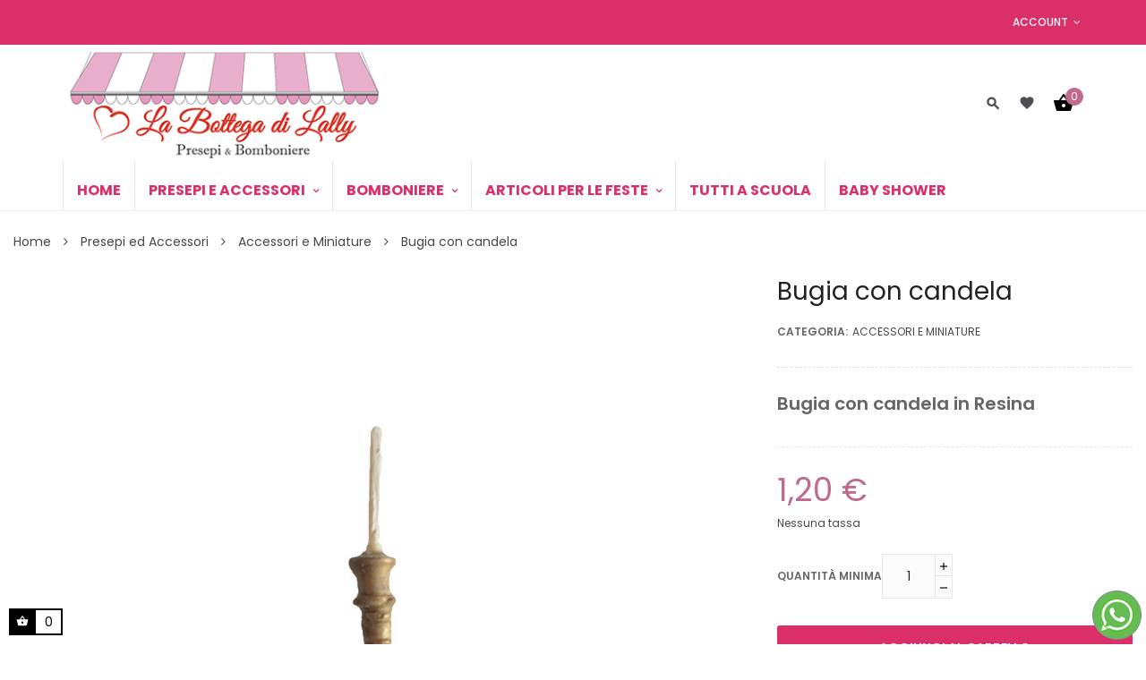

--- FILE ---
content_type: text/html; charset=utf-8
request_url: https://www.labottegadilally.it/accessori-e-miniature/613-bugia-con-candela.html
body_size: 24478
content:
<!doctype html>
<html lang="it"  class="lally" >

  <head>
    
      
  <meta charset="utf-8">


  <meta http-equiv="x-ua-compatible" content="ie=edge">



  <link rel="canonical" href="https://www.labottegadilally.it/accessori-e-miniature/613-bugia-con-candela.html">

  <title>Bugia con calice per Presepe - La Bottega di Lally</title>
  <script data-keepinline="true">
    var ajaxGetProductUrl = '//www.labottegadilally.it/m/cdc_googletagmanager/async?obj=cart-action';

/* datalayer */
dataLayer = window.dataLayer || [];
dataLayer.push({"pageCategory":"product","ecommerce":{"currencyCode":"EUR","detail":{"products":[{"name":"Bugia con candela","id":"613","reference":"","price":"1.2","category":"Accessori e Miniature","link":"bugia-con-candela","price_tax_exc":"1.2","wholesale_price":"0"}]}}});
/* call to GTM Tag */
(function(w,d,s,l,i){w[l]=w[l]||[];w[l].push({'gtm.start':
new Date().getTime(),event:'gtm.js'});var f=d.getElementsByTagName(s)[0],
j=d.createElement(s),dl=l!='dataLayer'?'&l='+l:'';j.async=true;j.src=
'https://www.googletagmanager.com/gtm.js?id='+i+dl;f.parentNode.insertBefore(j,f);
})(window,document,'script','dataLayer','GTM-KX9WJBS');

/* async call to avoid cache system for dynamic data */
dataLayer.push({
  'event': 'datalayer_ready'
});
</script>
  <meta name="description" content="Bugia con candela per presepe in miniatura realizzata a mano. Candela di resina ideale come accessorio per chiesa nel presepe...">
  <meta name="keywords" content="">
      
          <link rel="alternate" href="https://www.labottegadilally.it/accessori-e-miniature/613-bugia-con-candela.html" hreflang="it">
      



  <meta name="viewport" content="width=device-width, initial-scale=1">



  <link rel="icon" type="image/vnd.microsoft.icon" href="/img/favicon.ico?1601044405">
  <link rel="shortcut icon" type="image/x-icon" href="/img/favicon.ico?1601044405">


  

    <link rel="stylesheet" href="/modules/ps_checkout/views/css/payments.css?version=4.4.0" type="text/css" media="all">
  <link rel="stylesheet" href="https://www.labottegadilally.it/themes/leo_zurich/assets/cache/theme-fa2e9a624.css" type="text/css" media="all">



    


  

  <script type="text/javascript">
        var LEO_COOKIE_THEME = "LEO_ZURICH_PANEL_CONFIG";
        var add_cart_error = "An error occurred while processing your request. Please try again";
        var ajaxsearch = "1";
        var buttonwishlist_title_add = "Lista dei desideri";
        var buttonwishlist_title_remove = "Rimuovi dalla wishlist";
        var enable_dropdown_defaultcart = 1;
        var enable_flycart_effect = 1;
        var enable_notification = 1;
        var height_cart_item = "141";
        var isLogged = false;
        var leo_push = 0;
        var leo_search_url = "https:\/\/www.labottegadilally.it\/m\/leoproductsearch\/productsearch";
        var leo_token = "1592e80820a5e3f7952c21527dc6142d";
        var leoproductsearch_static_token = "1592e80820a5e3f7952c21527dc6142d";
        var leoproductsearch_token = "fe47975a64a720f53b4ff6006a5d12ce";
        var lf_is_gen_rtl = false;
        var lps_show_product_img = "1";
        var lps_show_product_price = "1";
        var lql_ajax_url = "https:\/\/www.labottegadilally.it\/m\/leoquicklogin\/leocustomer";
        var lql_is_gen_rtl = false;
        var lql_module_dir = "\/modules\/leoquicklogin\/";
        var lql_myaccount_url = "https:\/\/www.labottegadilally.it\/account";
        var lql_redirect = "";
        var number_cartitem_display = 3;
        var numpro_display = "100";
        var prestashop = {"cart":{"products":[],"totals":{"total":{"type":"total","label":"Totale","amount":0,"value":"0,00\u00a0\u20ac"},"total_including_tax":{"type":"total","label":"Totale (IVA incl.)","amount":0,"value":"0,00\u00a0\u20ac"},"total_excluding_tax":{"type":"total","label":"Totale (IVA escl.)","amount":0,"value":"0,00\u00a0\u20ac"}},"subtotals":{"products":{"type":"products","label":"Totale parziale","amount":0,"value":"0,00\u00a0\u20ac"},"discounts":null,"shipping":{"type":"shipping","label":"Spedizione","amount":0,"value":"Gratis"},"tax":null},"products_count":0,"summary_string":"0 articoli","vouchers":{"allowed":1,"added":[]},"discounts":[],"minimalPurchase":0,"minimalPurchaseRequired":""},"currency":{"name":"Euro","iso_code":"EUR","iso_code_num":"978","sign":"\u20ac"},"customer":{"lastname":null,"firstname":null,"email":null,"birthday":null,"newsletter":null,"newsletter_date_add":null,"optin":null,"website":null,"company":null,"siret":null,"ape":null,"is_logged":false,"gender":{"type":null,"name":null},"addresses":[]},"language":{"name":"Italiano (Italian)","iso_code":"it","locale":"it-IT","language_code":"it","is_rtl":"0","date_format_lite":"d\/m\/Y","date_format_full":"d\/m\/Y H:i:s","id":1},"page":{"title":"","canonical":null,"meta":{"title":"Bugia con calice per Presepe - La Bottega di Lally","description":"Bugia con candela per presepe in miniatura realizzata a mano. Candela di resina ideale come accessorio per chiesa nel presepe...","keywords":"","robots":"index"},"page_name":"product","body_classes":{"lang-it":true,"lang-rtl":false,"country-IT":true,"currency-EUR":true,"layout-full-width":true,"page-product":true,"tax-display-enabled":true,"product-id-613":true,"product-Bugia con candela":true,"product-id-category-27":true,"product-id-manufacturer-0":true,"product-id-supplier-0":true,"product-available-for-order":true},"admin_notifications":[]},"shop":{"name":"La Bottega di Lally","logo":"\/img\/la-bottega-di-lally-logo-1601044405.jpg","stores_icon":"\/img\/logo_stores.png","favicon":"\/img\/favicon.ico"},"urls":{"base_url":"https:\/\/www.labottegadilally.it\/","current_url":"https:\/\/www.labottegadilally.it\/accessori-e-miniature\/613-bugia-con-candela.html","shop_domain_url":"https:\/\/www.labottegadilally.it","img_ps_url":"https:\/\/www.labottegadilally.it\/img\/","img_cat_url":"https:\/\/www.labottegadilally.it\/img\/c\/","img_lang_url":"https:\/\/www.labottegadilally.it\/img\/l\/","img_prod_url":"https:\/\/www.labottegadilally.it\/img\/p\/","img_manu_url":"https:\/\/www.labottegadilally.it\/img\/m\/","img_sup_url":"https:\/\/www.labottegadilally.it\/img\/su\/","img_ship_url":"https:\/\/www.labottegadilally.it\/img\/s\/","img_store_url":"https:\/\/www.labottegadilally.it\/img\/st\/","img_col_url":"https:\/\/www.labottegadilally.it\/img\/co\/","img_url":"https:\/\/www.labottegadilally.it\/themes\/leo_zurich\/assets\/img\/","css_url":"https:\/\/www.labottegadilally.it\/themes\/leo_zurich\/assets\/css\/","js_url":"https:\/\/www.labottegadilally.it\/themes\/leo_zurich\/assets\/js\/","pic_url":"https:\/\/www.labottegadilally.it\/upload\/","pages":{"address":"https:\/\/www.labottegadilally.it\/indirizzo","addresses":"https:\/\/www.labottegadilally.it\/indirizzi","authentication":"https:\/\/www.labottegadilally.it\/login","cart":"https:\/\/www.labottegadilally.it\/carrello","category":"https:\/\/www.labottegadilally.it\/index.php?controller=category","cms":"https:\/\/www.labottegadilally.it\/index.php?controller=cms","contact":"https:\/\/www.labottegadilally.it\/contattaci","discount":"https:\/\/www.labottegadilally.it\/buoni-sconto","guest_tracking":"https:\/\/www.labottegadilally.it\/tracciatura-ospite","history":"https:\/\/www.labottegadilally.it\/cronologia-ordini","identity":"https:\/\/www.labottegadilally.it\/dati-personali","index":"https:\/\/www.labottegadilally.it\/","my_account":"https:\/\/www.labottegadilally.it\/account","order_confirmation":"https:\/\/www.labottegadilally.it\/conferma-ordine","order_detail":"https:\/\/www.labottegadilally.it\/index.php?controller=order-detail","order_follow":"https:\/\/www.labottegadilally.it\/segui-ordine","order":"https:\/\/www.labottegadilally.it\/ordine","order_return":"https:\/\/www.labottegadilally.it\/index.php?controller=order-return","order_slip":"https:\/\/www.labottegadilally.it\/buono-ordine","pagenotfound":"https:\/\/www.labottegadilally.it\/pagenotfound","password":"https:\/\/www.labottegadilally.it\/recupero-password","pdf_invoice":"https:\/\/www.labottegadilally.it\/index.php?controller=pdf-invoice","pdf_order_return":"https:\/\/www.labottegadilally.it\/index.php?controller=pdf-order-return","pdf_order_slip":"https:\/\/www.labottegadilally.it\/index.php?controller=pdf-order-slip","prices_drop":"https:\/\/www.labottegadilally.it\/offerte","product":"https:\/\/www.labottegadilally.it\/index.php?controller=product","search":"https:\/\/www.labottegadilally.it\/ricerca","sitemap":"https:\/\/www.labottegadilally.it\/Sitemap","stores":"https:\/\/www.labottegadilally.it\/negozi","supplier":"https:\/\/www.labottegadilally.it\/fornitori","register":"https:\/\/www.labottegadilally.it\/login?create_account=1","order_login":"https:\/\/www.labottegadilally.it\/ordine?login=1"},"alternative_langs":{"it":"https:\/\/www.labottegadilally.it\/accessori-e-miniature\/613-bugia-con-candela.html"},"theme_assets":"\/themes\/leo_zurich\/assets\/","actions":{"logout":"https:\/\/www.labottegadilally.it\/?mylogout="},"no_picture_image":{"bySize":{"cart_default":{"url":"https:\/\/www.labottegadilally.it\/img\/p\/it-default-cart_default.jpg","width":80,"height":60},"small_default":{"url":"https:\/\/www.labottegadilally.it\/img\/p\/it-default-small_default.jpg","width":100,"height":75},"home_default":{"url":"https:\/\/www.labottegadilally.it\/img\/p\/it-default-home_default.jpg","width":400,"height":300},"medium_default":{"url":"https:\/\/www.labottegadilally.it\/img\/p\/it-default-medium_default.jpg","width":600,"height":450},"large_default":{"url":"https:\/\/www.labottegadilally.it\/img\/p\/it-default-large_default.jpg","width":1000,"height":750}},"small":{"url":"https:\/\/www.labottegadilally.it\/img\/p\/it-default-cart_default.jpg","width":80,"height":60},"medium":{"url":"https:\/\/www.labottegadilally.it\/img\/p\/it-default-home_default.jpg","width":400,"height":300},"large":{"url":"https:\/\/www.labottegadilally.it\/img\/p\/it-default-large_default.jpg","width":1000,"height":750},"legend":""}},"configuration":{"display_taxes_label":true,"display_prices_tax_incl":false,"is_catalog":false,"show_prices":true,"opt_in":{"partner":false},"quantity_discount":{"type":"discount","label":"Sconto"},"voucher_enabled":1,"return_enabled":0},"field_required":[],"breadcrumb":{"links":[{"title":"Home","url":"https:\/\/www.labottegadilally.it\/"},{"title":"Presepi ed Accessori","url":"https:\/\/www.labottegadilally.it\/14-presepi-ed-accessori"},{"title":"Accessori e Miniature","url":"https:\/\/www.labottegadilally.it\/27-accessori-e-miniature"},{"title":"Bugia con candela","url":"https:\/\/www.labottegadilally.it\/accessori-e-miniature\/613-bugia-con-candela.html"}],"count":4},"link":{"protocol_link":"https:\/\/","protocol_content":"https:\/\/"},"time":1768961257,"static_token":"1592e80820a5e3f7952c21527dc6142d","token":"fe47975a64a720f53b4ff6006a5d12ce"};
        var prestashopFacebookAjaxController = "https:\/\/www.labottegadilally.it\/m\/ps_facebook\/Ajax";
        var ps_checkout3dsEnabled = true;
        var ps_checkoutApplePayUrl = "https:\/\/www.labottegadilally.it\/m\/ps_checkout\/applepay";
        var ps_checkoutAutoRenderDisabled = false;
        var ps_checkoutCancelUrl = "https:\/\/www.labottegadilally.it\/m\/ps_checkout\/cancel";
        var ps_checkoutCardBrands = ["MASTERCARD","VISA","AMEX"];
        var ps_checkoutCardFundingSourceImg = "\/modules\/ps_checkout\/views\/img\/payment-cards.png";
        var ps_checkoutCardLogos = {"AMEX":"\/modules\/ps_checkout\/views\/img\/amex.svg","CB_NATIONALE":"\/modules\/ps_checkout\/views\/img\/cb.svg","DINERS":"\/modules\/ps_checkout\/views\/img\/diners.svg","DISCOVER":"\/modules\/ps_checkout\/views\/img\/discover.svg","JCB":"\/modules\/ps_checkout\/views\/img\/jcb.svg","MAESTRO":"\/modules\/ps_checkout\/views\/img\/maestro.svg","MASTERCARD":"\/modules\/ps_checkout\/views\/img\/mastercard.svg","UNIONPAY":"\/modules\/ps_checkout\/views\/img\/unionpay.svg","VISA":"\/modules\/ps_checkout\/views\/img\/visa.svg"};
        var ps_checkoutCartProductCount = 0;
        var ps_checkoutCheckUrl = "https:\/\/www.labottegadilally.it\/m\/ps_checkout\/check";
        var ps_checkoutCheckoutTranslations = {"checkout.go.back.link.title":"Torna al pagamento","checkout.go.back.label":"Processo di acquisto","checkout.card.payment":"Pagamento con carta","checkout.page.heading":"Riepilogo dell\u2019ordine","checkout.cart.empty":"Il tuo carrello \u00e8 vuoto.","checkout.page.subheading.card":"Carta","checkout.page.subheading.paypal":"PayPal","checkout.payment.by.card":"Hai scelto di pagare con una carta.","checkout.payment.by.paypal":"Hai scelto di pagare con PayPal.","checkout.order.summary":"Ecco un riepilogo del tuo ordine:","checkout.order.amount.total":"L\u2019importo totale del tuo ordine ammonta a","checkout.order.included.tax":"(IVA inclusa)","checkout.order.confirm.label":"Confermare l\u2019ordine facendo clic su \u201cConfermo l\u2019ordine\u201d","paypal.hosted-fields.label.card-name":"Nome del titolare","paypal.hosted-fields.placeholder.card-name":"Nome del titolare","paypal.hosted-fields.label.card-number":"Numero carta","paypal.hosted-fields.placeholder.card-number":"Numero carta","paypal.hosted-fields.label.expiration-date":"Data di scadenza","paypal.hosted-fields.placeholder.expiration-date":"MM\/YY","paypal.hosted-fields.label.cvv":"Cod. di sicurezza","paypal.hosted-fields.placeholder.cvv":"XXX","payment-method-logos.title":"Pagamenti sicuri al 100%.","express-button.cart.separator":"o","express-button.checkout.express-checkout":"Acquisto rapido","error.paypal-sdk":"No PayPal Javascript SDK Instance","error.google-pay-sdk":"No Google Pay Javascript SDK Instance","error.google-pay.transaction-info":"An error occurred fetching Google Pay transaction info","error.apple-pay-sdk":"No Apple Pay Javascript SDK Instance","error.apple-pay.payment-request":"An error occurred fetching Apple Pay payment request","checkout.payment.others.link.label":"Altri metodi di pagamento","checkout.payment.others.confirm.button.label":"Confermo l\u2019ordine","checkout.form.error.label":"Si \u00e8 verificato un errore durante il pagamento. Riprova o contatta il team di supporto.","loader-component.label.header":"Grazie per l\u2019acquisto!","loader-component.label.body":"Si prega di attendere durante l'elaborazione del tuo pagamento","loader-component.label.body.longer":"This is taking longer than expected. Please wait...","error.paypal-sdk.contingency.cancel":"Autenticazione del titolare della carta annullata. Si prega di scegliere un altro metodo di pagamento o riprovare.","error.paypal-sdk.contingency.error":"Si \u00e8 verificato un errore durante l'autenticazione del titolare della carta. Si prega di scegliere un altro metodo di pagamento o riprovare.","error.paypal-sdk.contingency.failure":"Autenticazione del titolare della carta fallita. Si prega di scegliere un altro metodo di pagamento o riprovare.","error.paypal-sdk.contingency.unknown":"L'identit\u00e0 del titolare della carta non pu\u00f2 essere verificata. Si prega di scegliere un altro metodo di pagamento o riprovare.","ok":"Ok","cancel":"Annulla","checkout.payment.token.delete.modal.header":"Delete this payment method?","checkout.payment.token.delete.modal.content":"The following payment method will be deleted from your account:","checkout.payment.token.delete.modal.confirm-button":"Delete payment method","checkout.payment.loader.processing-request":"Please wait, we are processing your request","APPLE_PAY_MERCHANT_SESSION_VALIDATION_ERROR":"Non possiamo elaborare il tuo pagamento Apple Pay al momento. Questo potrebbe essere dovuto a un problema di verifica della configurazione del pagamento per questo sito. Riprova pi\u00f9 tardi o scegli un altro metodo di pagamento.","APPROVE_APPLE_PAY_VALIDATION_ERROR":"Abbiamo riscontrato un problema durante l\u2019elaborazione del tuo pagamento Apple Pay. Verifica i dettagli del tuo ordine e riprova o utilizza un altro metodo di pagamento."};
        var ps_checkoutCheckoutUrl = "https:\/\/www.labottegadilally.it\/ordine";
        var ps_checkoutConfirmUrl = "https:\/\/www.labottegadilally.it\/conferma-ordine";
        var ps_checkoutCreateUrl = "https:\/\/www.labottegadilally.it\/m\/ps_checkout\/create";
        var ps_checkoutCspNonce = "";
        var ps_checkoutCustomMarks = {"google_pay":"\/modules\/ps_checkout\/views\/img\/google_pay.svg"};
        var ps_checkoutExpressCheckoutCartEnabled = false;
        var ps_checkoutExpressCheckoutOrderEnabled = false;
        var ps_checkoutExpressCheckoutProductEnabled = false;
        var ps_checkoutExpressCheckoutSelected = false;
        var ps_checkoutExpressCheckoutUrl = "https:\/\/www.labottegadilally.it\/m\/ps_checkout\/ExpressCheckout";
        var ps_checkoutFundingSource = "paypal";
        var ps_checkoutFundingSourcesSorted = ["paylater","paypal","google_pay","card","bancontact","eps","giropay","ideal","mybank","p24","blik"];
        var ps_checkoutGooglePayUrl = "https:\/\/www.labottegadilally.it\/m\/ps_checkout\/googlepay";
        var ps_checkoutHostedFieldsContingencies = "SCA_WHEN_REQUIRED";
        var ps_checkoutHostedFieldsEnabled = true;
        var ps_checkoutHostedFieldsSelected = false;
        var ps_checkoutIconsPath = "\/modules\/ps_checkout\/views\/img\/icons\/";
        var ps_checkoutLanguageIsoCode = "it";
        var ps_checkoutLoaderImage = "\/modules\/ps_checkout\/views\/img\/loader.svg";
        var ps_checkoutPartnerAttributionId = "PrestaShop_Cart_PSXO_PSDownload";
        var ps_checkoutPayLaterCartPageButtonEnabled = true;
        var ps_checkoutPayLaterCategoryPageBannerEnabled = false;
        var ps_checkoutPayLaterHomePageBannerEnabled = false;
        var ps_checkoutPayLaterOrderPageBannerEnabled = false;
        var ps_checkoutPayLaterOrderPageButtonEnabled = false;
        var ps_checkoutPayLaterOrderPageMessageEnabled = false;
        var ps_checkoutPayLaterProductPageBannerEnabled = false;
        var ps_checkoutPayLaterProductPageButtonEnabled = false;
        var ps_checkoutPayLaterProductPageMessageEnabled = false;
        var ps_checkoutPayPalButtonConfiguration = {"color":"gold","shape":"pill","label":"pay"};
        var ps_checkoutPayPalEnvironment = "LIVE";
        var ps_checkoutPayPalOrderId = "";
        var ps_checkoutPayPalSdkConfig = {"clientId":"AXjYFXWyb4xJCErTUDiFkzL0Ulnn-bMm4fal4G-1nQXQ1ZQxp06fOuE7naKUXGkq2TZpYSiI9xXbs4eo","merchantId":"8V285BBC7JEVU","currency":"EUR","intent":"capture","commit":"false","vault":"false","integrationDate":"2022-14-06","dataPartnerAttributionId":"PrestaShop_Cart_PSXO_PSDownload","dataCspNonce":"","dataEnable3ds":"true","enableFunding":"mybank,paylater","components":"marks,funding-eligibility,googlepay"};
        var ps_checkoutPayWithTranslations = {"paylater":"Pay in installments with PayPal Pay Later","paypal":"Pay with a PayPal account","google_pay":"Pay by Google Pay","card":"Pay by Card - 100% secure payments","bancontact":"Pay by Bancontact","eps":"Pay by EPS","giropay":"Pay by Giropay","ideal":"Pay by iDEAL","mybank":"Pay by MyBank","p24":"Pay by Przelewy24","blik":"Pay by BLIK"};
        var ps_checkoutPaymentMethodLogosTitleImg = "\/modules\/ps_checkout\/views\/img\/lock_checkout.svg";
        var ps_checkoutPaymentUrl = "https:\/\/www.labottegadilally.it\/m\/ps_checkout\/payment";
        var ps_checkoutRenderPaymentMethodLogos = true;
        var ps_checkoutValidateUrl = "https:\/\/www.labottegadilally.it\/m\/ps_checkout\/validate";
        var ps_checkoutVaultUrl = "https:\/\/www.labottegadilally.it\/m\/ps_checkout\/vault";
        var ps_checkoutVersion = "4.4.0";
        var psemailsubscription_subscription = "https:\/\/www.labottegadilally.it\/m\/ps_emailsubscription\/subscription";
        var psr_icon_color = "#BF6A8E";
        var show_popup = 0;
        var txt_not_found = "No products found";
        var type_dropdown_defaultcart = "dropdown";
        var type_flycart_effect = "fade";
        var width_cart_item = "270";
        var wishlist_add = "Il prodotto \u00e8 stato aggiunto con successo alla tua lista dei desideri";
        var wishlist_cancel_txt = "Annulla";
        var wishlist_confirm_del_txt = "Elimina l'elemento selezionato?";
        var wishlist_del_default_txt = "Impossibile eliminare lista dei desideri di default";
        var wishlist_email_txt = "E-mail";
        var wishlist_loggin_required = "Devi essere registrato per gestire la vostra lista dei desideri";
        var wishlist_ok_txt = "Ok";
        var wishlist_quantity_required = "\u00c8 necessario inserire una quantit\u00e0";
        var wishlist_remove = "Il prodotto \u00e8 stato rimosso con successo dal lista dei desideri";
        var wishlist_reset_txt = "Reimposta";
        var wishlist_send_txt = "Inviare";
        var wishlist_send_wishlist_txt = "Invia lista dei desideri";
        var wishlist_url = "https:\/\/www.labottegadilally.it\/m\/leofeature\/mywishlist";
        var wishlist_viewwishlist = "Vedi il tuo lista dei desideri";
      </script>
<script type="text/javascript">
	var choosefile_text = "Scegli file";
	var turnoff_popup_text = "Do not show this popup again";

	var size_item_quickview = 90;
	var style_scroll_quickview = 'horizontal';
	
	var size_item_page = 109;
	var style_scroll_page = 'horizontal';
	
	var size_item_quickview_attr = 90;	
	var style_scroll_quickview_attr = 'horizontal';
	
	var size_item_popup = 166;
	var style_scroll_popup = 'vertical';
</script>


  <!-- emarketing start -->










<!-- emarketing end --><script type="text/javascript">
	
	var FancyboxI18nClose = "Vicino";
	var FancyboxI18nNext = "Il prossimo";
	var FancyboxI18nPrev = "Precedente";
	var current_link = "http://www.labottegadilally.it/";		
	var currentURL = window.location;
	currentURL = String(currentURL);
	currentURL = currentURL.replace("https://","").replace("http://","").replace("www.","").replace( /#\w*/, "" );
	current_link = current_link.replace("https://","").replace("http://","").replace("www.","");
	var text_warning_select_txt = "Seleziona una da rimuovere?";
	var text_confirm_remove_txt = "Sei sicuro di voler rimuovere le fila piè di pagina?";
	var close_bt_txt = "Vicino";
	var list_menu = [];
	var list_menu_tmp = {};
	var list_tab = [];
	var isHomeMenu = 0;
	
</script><script type="text/javascript" data-keepinline="true">
    var trustpilot_script_url = 'https://invitejs.trustpilot.com/tp.min.js';
    var trustpilot_key = 'bhggGkvA3567cXQs';
    var trustpilot_widget_script_url = '//widget.trustpilot.com/bootstrap/v5/tp.widget.bootstrap.min.js';
    var trustpilot_integration_app_url = 'https://ecommscript-integrationapp.trustpilot.com';
    var trustpilot_preview_css_url = '//ecommplugins-scripts.trustpilot.com/v2.1/css/preview.min.css';
    var trustpilot_preview_script_url = '//ecommplugins-scripts.trustpilot.com/v2.1/js/preview.min.js';
    var trustpilot_ajax_url = 'https://www.labottegadilally.it/m/trustpilot/trustpilotajax';
    var user_id = '0';
    var trustpilot_trustbox_settings = {"trustboxes":[],"activeTrustbox":0,"pageUrls":{"landing":"https:\/\/www.labottegadilally.it\/index","category":"https:\/\/www.labottegadilally.it\/14-presepi-ed-accessori","product":"https:\/\/www.labottegadilally.it\/carri-in-legno\/303-carri-vuoti.html"}};
</script>
<script type="text/javascript" src="/modules/trustpilot/views/js/tp_register.min.js"></script>
<script type="text/javascript" src="/modules/trustpilot/views/js/tp_trustbox.min.js"></script>
<script type="text/javascript" src="/modules/trustpilot/views/js/tp_preview.min.js"></script>
<script type="text/javascript">
var _iub = _iub || [];
_iub.csConfiguration = {"consentOnContinuedBrowsing":false,"invalidateConsentWithoutLog":true,"perPurposeConsent":true,"siteId":1312270,"whitelabel":false,"cookiePolicyId":87721318,"lang":"it", "banner":{ "acceptButtonCaptionColor":"#FFFFFF","acceptButtonColor":"#0073CE","acceptButtonDisplay":true,"backgroundColor":"#FFFFFF","closeButtonRejects":true,"customizeButtonCaptionColor":"#4D4D4D","customizeButtonColor":"#DADADA","customizeButtonDisplay":true,"explicitWithdrawal":true,"listPurposes":true,"position":"float-top-center","rejectButtonCaptionColor":"#FFFFFF","rejectButtonColor":"#0073CE","rejectButtonDisplay":true,"textColor":"#000000" }};
</script>
<script type="text/javascript" src="//cdn.iubenda.com/cs/iubenda_cs.js" charset="UTF-8" async></script>
			<script type='text/javascript'>
				var iCallback = function(){};

				if('callback' in _iub.csConfiguration) {
					if('onConsentGiven' in _iub.csConfiguration.callback) iCallback = _iub.csConfiguration.callback.onConsentGiven;

					_iub.csConfiguration.callback.onConsentGiven = function() {
						iCallback();

						jQuery('noscript._no_script_iub').each(function (a, b) { var el = jQuery(b); el.after(el.html()); });
					};
				};
			</script><!-- @file modules\appagebuilder\views\templates\hook\header -->

<script>
    /**
     * List functions will run when document.ready()
     */
    var ap_list_functions = [];
    /**
     * List functions will run when window.load()
     */
    var ap_list_functions_loaded = [];

    /**
     * List functions will run when document.ready() for theme
     */
    
    var products_list_functions = [];
</script>


<script type='text/javascript'>
    var leoOption = {
        category_qty:1,
        product_list_image:0,
        product_one_img:1,
        productCdown: 1,
        productColor: 0,
        homeWidth: 400,
        homeheight: 300,
	}

    ap_list_functions.push(function(){
        if (typeof $.LeoCustomAjax !== "undefined" && $.isFunction($.LeoCustomAjax)) {
            var leoCustomAjax = new $.LeoCustomAjax();
            leoCustomAjax.processAjax();
        }
    });
</script>





    
  <meta property="og:type" content="product">
  <meta property="og:url" content="https://www.labottegadilally.it/accessori-e-miniature/613-bugia-con-candela.html">
  <meta property="og:title" content="Bugia con calice per Presepe - La Bottega di Lally">
  <meta property="og:site_name" content="La Bottega di Lally">
  <meta property="og:description" content="Bugia con candela per presepe in miniatura realizzata a mano. Candela di resina ideale come accessorio per chiesa nel presepe...">
  <meta property="og:image" content="https://www.labottegadilally.it/3344-large_default/bugia-con-candela.jpg">
      <meta property="product:pretax_price:amount" content="1.2">
    <meta property="product:pretax_price:currency" content="EUR">
    <meta property="product:price:amount" content="1.2">
    <meta property="product:price:currency" content="EUR">
    
  </head>

  <body id="product" class="lang-it country-it currency-eur layout-full-width page-product tax-display-enabled product-id-613 product-bugia-con-candela product-id-category-27 product-id-manufacturer-0 product-id-supplier-0 product-available-for-order  has-breadcrumb">

    
      <!-- Google Tag Manager (noscript) -->
<noscript><iframe src="https://www.googletagmanager.com/ns.html?id=GTM-KX9WJBS"
height="0" width="0" style="display:none;visibility:hidden"></iframe></noscript>
<!-- End Google Tag Manager (noscript) -->

    

    <main id="page" class="full-width-page">
      
              
      <header id="header">
        <div class="header-container">
          
            
  <div class="header-banner">
          <div class="container">
              <div class="inner"></div>
          </div>
        </div>



  <nav class="header-nav">
    <div class="topnav">
              <div class="inner"></div>
          </div>
    <div class="bottomnav">
              <div class="inner"><!-- @file modules\appagebuilder\views\templates\hook\ApRow -->
<div class="wrapper"
>

<div class="container">
    <div        class="row box-top-header header-white ApRow  has-bg bg-boxed"
                            style="background: no-repeat;"        data-bg_data=" no-repeat"        >
                                            <!-- @file modules\appagebuilder\views\templates\hook\ApColumn -->
<div    class="col-xl-4-8 col-lg-4-8 col-md-4-8 col-sm-12 col-xs-12 col-sp-12 left-top-header hidden-sm-down ApColumn "
	    >
                    <!-- @file modules\appagebuilder\views\templates\hook\ApGeneral -->
<div     class="block ApHtml">
	                        	</div>
    </div><!-- @file modules\appagebuilder\views\templates\hook\ApColumn -->
<div    class="col-xl-7-2 col-lg-7-2 col-md-7-2 col-sm-12 col-xs-12 col-sp-12 right-top-header userinfor-inline ApColumn "
	    >
                    <!-- @file modules\appagebuilder\views\templates\hook\ApModule -->
<div class="userinfo-selector links dropdown js-dropdown popup-over ">
  <a href="javascript:void(0)" data-toggle="dropdown" class="popup-title" title="Account">
    <i class="icon fa fa-user"></i>
    <span class="text-title">Account</span>
    <i class="icon-arrow-down fa fa-sort-down"></i>
 </a>
  <ul class="popup-content dropdown-menu user-info">
          <li>
        <a
          class="signin dropdown-item"
          href="https://www.labottegadilally.it/account"
          title="Accedi al tuo account cliente"
          rel="nofollow"
        >
          <span>Accedi</span>
        </a>
      </li>
        <li class="my-account">
      <a
        class="myacount dropdown-item"
        href="https://www.labottegadilally.it/account"
        title="Il mio account"
        rel="nofollow"
      >
        <span>Il mio account</span>
      </a>
    </li>
        	<li>
        <a
          class="ap-btn-wishlist dropdown-item"
          href="//www.labottegadilally.it/m/leofeature/mywishlist"
          title="Lista dei desideri"
          rel="nofollow"
        >
          <span>Lista dei desideri <span class="ap-total-wishlist ap-total"></span></span>
        </a>
       </li>
            <li class="check-out">
      <a
        class="checkout dropdown-item"
        href="//www.labottegadilally.it/carrello?action=show"
        title="Checkout"
        rel="nofollow"
      >
        <span>Processo di acquisto</span>
      </a>
    </li>
  </ul>
</div>
    </div>            </div>
</div>
</div>
    </div>
          </div>
  </nav>



  <div class="header-top">
          <div class="inner"><!-- @file modules\appagebuilder\views\templates\hook\ApRow -->
<div class="wrapper"
>

<div class="container">
    <div        class="row box-bottom-header ApRow  has-bg bg-boxed"
                            style="background: no-repeat;"        data-bg_data=" no-repeat"        >
                                            <!-- @file modules\appagebuilder\views\templates\hook\ApColumn -->
<div    class="col-xl-4 col-lg-4 col-md-4 col-sm-12 col-xs-12 col-sp-12 left-bottom-header ApColumn "
	    >
                    <!-- @file modules\appagebuilder\views\templates\hook\ApGenCode -->

	<a href="https://www.labottegadilally.it/" title="La Bottega di Lally" ><img class="img-fluid" src="/img/la-bottega-di-lally-logo-1601044405.jpg" alt=""La Bottega di Lally"/></a>

    </div><!-- @file modules\appagebuilder\views\templates\hook\ApColumn -->
<div    class="col-xl-8 col-lg-8 col-md-8 col-sm-12 col-xs-12 col-sp-12 right-bottom-header  ApColumn "
	    >
                    <!-- @file modules\appagebuilder\views\templates\hook\ApModule -->


<!-- Block search module -->
<div id="leo_search_block_top" class="block exclusive search-by-category">
	<a href="javascript:void(0)" class="icon-open-search" title="Ricerca">
	    <i class="icon-search fa fa-search"></i>
	</a>
	<h4 class="title_block">Ricerca</h4>
	<form method="get" action="https://www.labottegadilally.it/index.php?controller=productsearch" id="leosearchtopbox">
		<input type="hidden" name="fc" value="module" />
		<input type="hidden" name="module" value="leoproductsearch" />
		<input type="hidden" name="controller" value="productsearch" />
		    	<label>Prodotti della ricerca:</label>
		<div class="block_content clearfix leoproductsearch-content">		
			<div class="list-cate-wrapper">
				<input id="leosearchtop-cate-id" name="cate" value="" type="hidden">
				<a id="dropdownListCateTop" class="select-title" rel="nofollow" data-toggle="dropdown" aria-haspopup="true" aria-expanded="false">
					<span>Tutte le categorie</span>
					<i class="material-icons pull-xs-right">keyboard_arrow_down</i>
				</a>
				<div class="list-cate dropdown-menu" aria-labelledby="dropdownListCateTop">
					<a href="#" data-cate-id="" data-cate-name="Tutte le categorie" class="cate-item active" >Tutte le categorie</a>				
					<a href="#" data-cate-id="2" data-cate-name="Home" class="cate-item cate-level-1" >Home</a>
					
  <a href="#" data-cate-id="14" data-cate-name="Presepi ed Accessori" class="cate-item cate-level-2" >--Presepi ed Accessori</a>
  <a href="#" data-cate-id="27" data-cate-name="Accessori e Miniature" class="cate-item cate-level-3" >---Accessori e Miniature</a>
  <a href="#" data-cate-id="31" data-cate-name="Cibo in miniatura" class="cate-item cate-level-3" >---Cibo in miniatura</a>
  <a href="#" data-cate-id="135" data-cate-name="Cesti e Cestini" class="cate-item cate-level-3" >---Cesti e Cestini</a>
  <a href="#" data-cate-id="75" data-cate-name="Attrezzi ed utensili da lavoro" class="cate-item cate-level-3" >---Attrezzi ed utensili da lavoro</a>
  <a href="#" data-cate-id="26" data-cate-name="Accessori in gesso" class="cate-item cate-level-3" >---Accessori in gesso</a>
  <a href="#" data-cate-id="30" data-cate-name="Statue Presepe" class="cate-item cate-level-3" >---Statue Presepe</a>
  <a href="#" data-cate-id="59" data-cate-name="Landi - Moranduzzo" class="cate-item cate-level-4" >----Landi - Moranduzzo</a>
  <a href="#" data-cate-id="60" data-cate-name="Statue in Terracotta di Caltagirone" class="cate-item cate-level-4" >----Statue in Terracotta di Caltagirone</a>
  <a href="#" data-cate-id="96" data-cate-name="Statue in Resina" class="cate-item cate-level-4" >----Statue in Resina</a>
  <a href="#" data-cate-id="115" data-cate-name="Pastori Napoletani in Terracotta" class="cate-item cate-level-4" >----Pastori Napoletani in Terracotta</a>
  <a href="#" data-cate-id="124" data-cate-name="Pastori in Movimento" class="cate-item cate-level-4" >----Pastori in Movimento</a>
  <a href="#" data-cate-id="17" data-cate-name="Animali per presepe" class="cate-item cate-level-3" >---Animali per presepe</a>
  <a href="#" data-cate-id="78" data-cate-name="Miniature in Vetro" class="cate-item cate-level-3" >---Miniature in Vetro</a>
  <a href="#" data-cate-id="29" data-cate-name="Scenografia Presepe" class="cate-item cate-level-3" >---Scenografia Presepe</a>
  <a href="#" data-cate-id="70" data-cate-name="Ambientazioni" class="cate-item cate-level-4" >----Ambientazioni</a>
  <a href="#" data-cate-id="66" data-cate-name="Arredo casa ed esterni" class="cate-item cate-level-4" >----Arredo casa ed esterni</a>
  <a href="#" data-cate-id="64" data-cate-name="Fuoco - Forno - Cucina a legna" class="cate-item cate-level-4" >----Fuoco - Forno - Cucina a legna</a>
  <a href="#" data-cate-id="67" data-cate-name="Porte - Cancelli - Balconi - Finestre" class="cate-item cate-level-4" >----Porte - Cancelli - Balconi - Finestre</a>
  <a href="#" data-cate-id="65" data-cate-name="Torchi- Frantoi" class="cate-item cate-level-4" >----Torchi- Frantoi</a>
  <a href="#" data-cate-id="123" data-cate-name="Vegetazione" class="cate-item cate-level-4" >----Vegetazione</a>
  <a href="#" data-cate-id="58" data-cate-name="Lavatoi - Fontane - Pozzi - Cascate" class="cate-item cate-level-4" >----Lavatoi - Fontane - Pozzi - Cascate</a>
  <a href="#" data-cate-id="25" data-cate-name="Presepi Completi" class="cate-item cate-level-3" >---Presepi Completi</a>
  <a href="#" data-cate-id="32" data-cate-name="Capanne" class="cate-item cate-level-3" >---Capanne</a>
  <a href="#" data-cate-id="62" data-cate-name="Accessori Acqua" class="cate-item cate-level-3" >---Accessori Acqua</a>
  <a href="#" data-cate-id="63" data-cate-name="Accessori Naturali" class="cate-item cate-level-3" >---Accessori Naturali</a>
  <a href="#" data-cate-id="61" data-cate-name="Accessori Elettrici" class="cate-item cate-level-3" >---Accessori Elettrici</a>
  <a href="#" data-cate-id="74" data-cate-name="Colle ed accessori fai da te" class="cate-item cate-level-3" >---Colle ed accessori fai da te</a>
  <a href="#" data-cate-id="68" data-cate-name="Banchi - Banchetti" class="cate-item cate-level-3" >---Banchi - Banchetti</a>
  <a href="#" data-cate-id="69" data-cate-name="Carri e Carretti" class="cate-item cate-level-3" >---Carri e Carretti</a>
  <a href="#" data-cate-id="71" data-cate-name="Tavoli Mestieri" class="cate-item cate-level-3" >---Tavoli Mestieri</a>
  <a href="#" data-cate-id="13" data-cate-name="Natale" class="cate-item cate-level-2" >--Natale</a>
  <a href="#" data-cate-id="73" data-cate-name="Addobbi Natalizi" class="cate-item cate-level-3" >---Addobbi Natalizi</a>
  <a href="#" data-cate-id="72" data-cate-name="Idee Regalo" class="cate-item cate-level-3" >---Idee Regalo</a>
  <a href="#" data-cate-id="79" data-cate-name="Linea Disney" class="cate-item cate-level-3" >---Linea Disney</a>
  <a href="#" data-cate-id="10" data-cate-name="Bomboniere" class="cate-item cate-level-2" >--Bomboniere</a>
  <a href="#" data-cate-id="18" data-cate-name="Compleanno" class="cate-item cate-level-3" >---Compleanno</a>
  <a href="#" data-cate-id="22" data-cate-name="Nascita e Battesimo" class="cate-item cate-level-3" >---Nascita e Battesimo</a>
  <a href="#" data-cate-id="109" data-cate-name="Bomboniere" class="cate-item cate-level-4" >----Bomboniere</a>
  <a href="#" data-cate-id="122" data-cate-name="Cesti e Strutture" class="cate-item cate-level-4" >----Cesti e Strutture</a>
  <a href="#" data-cate-id="106" data-cate-name="Scatoline Portaconfetti e Sacchettini" class="cate-item cate-level-4" >----Scatoline Portaconfetti e Sacchettini</a>
  <a href="#" data-cate-id="19" data-cate-name="Linea Disney" class="cate-item cate-level-4" >----Linea Disney</a>
  <a href="#" data-cate-id="34" data-cate-name="Scatoline" class="cate-item cate-level-5" >-----Scatoline</a>
  <a href="#" data-cate-id="35" data-cate-name="Bomboniere" class="cate-item cate-level-5" >-----Bomboniere</a>
  <a href="#" data-cate-id="167" data-cate-name="Articoli da Regalo" class="cate-item cate-level-4" >----Articoli da Regalo</a>
  <a href="#" data-cate-id="175" data-cate-name="Inviti Personalizzati" class="cate-item cate-level-4" >----Inviti Personalizzati</a>
  <a href="#" data-cate-id="176" data-cate-name="Cake Topper e Cialde Torta" class="cate-item cate-level-4" >----Cake Topper e Cialde Torta</a>
  <a href="#" data-cate-id="23" data-cate-name="Comunione e Cresima" class="cate-item cate-level-3" >---Comunione e Cresima</a>
  <a href="#" data-cate-id="139" data-cate-name="Bomboniere" class="cate-item cate-level-4" >----Bomboniere</a>
  <a href="#" data-cate-id="140" data-cate-name="Cesti e Strutture" class="cate-item cate-level-4" >----Cesti e Strutture</a>
  <a href="#" data-cate-id="141" data-cate-name="Sagome" class="cate-item cate-level-4" >----Sagome</a>
  <a href="#" data-cate-id="142" data-cate-name="Sacchettini e Scatoline Portaconfetti" class="cate-item cate-level-4" >----Sacchettini e Scatoline Portaconfetti</a>
  <a href="#" data-cate-id="152" data-cate-name="Cake Topper e Cialde Torta" class="cate-item cate-level-4" >----Cake Topper e Cialde Torta</a>
  <a href="#" data-cate-id="177" data-cate-name="Inviti Personalizzati" class="cate-item cate-level-4" >----Inviti Personalizzati</a>
  <a href="#" data-cate-id="183" data-cate-name="Segnaposto / Segnalibro" class="cate-item cate-level-4" >----Segnaposto / Segnalibro</a>
  <a href="#" data-cate-id="21" data-cate-name="Laurea" class="cate-item cate-level-3" >---Laurea</a>
  <a href="#" data-cate-id="116" data-cate-name="Bomboniere" class="cate-item cate-level-4" >----Bomboniere</a>
  <a href="#" data-cate-id="117" data-cate-name="Sacchettini e Scatoline Portaconfetti" class="cate-item cate-level-4" >----Sacchettini e Scatoline Portaconfetti</a>
  <a href="#" data-cate-id="153" data-cate-name="Sagome" class="cate-item cate-level-4" >----Sagome</a>
  <a href="#" data-cate-id="154" data-cate-name="Cesti e Strutture" class="cate-item cate-level-4" >----Cesti e Strutture</a>
  <a href="#" data-cate-id="155" data-cate-name="Cake Topper e Cialde Torta" class="cate-item cate-level-4" >----Cake Topper e Cialde Torta</a>
  <a href="#" data-cate-id="166" data-cate-name="Idee Regalo" class="cate-item cate-level-4" >----Idee Regalo</a>
  <a href="#" data-cate-id="178" data-cate-name="Inviti Personalizzati" class="cate-item cate-level-4" >----Inviti Personalizzati</a>
  <a href="#" data-cate-id="181" data-cate-name="Addobbi per la festa" class="cate-item cate-level-4" >----Addobbi per la festa</a>
  <a href="#" data-cate-id="110" data-cate-name="La mia Amata Sicilia" class="cate-item cate-level-3" >---La mia Amata Sicilia</a>
  <a href="#" data-cate-id="143" data-cate-name="Bomboniere" class="cate-item cate-level-4" >----Bomboniere</a>
  <a href="#" data-cate-id="144" data-cate-name="Cesti e Strutture" class="cate-item cate-level-4" >----Cesti e Strutture</a>
  <a href="#" data-cate-id="145" data-cate-name="Sacchettini e Scatoline Portaconfetti" class="cate-item cate-level-4" >----Sacchettini e Scatoline Portaconfetti</a>
  <a href="#" data-cate-id="146" data-cate-name="Sagome Personalizzate" class="cate-item cate-level-4" >----Sagome Personalizzate</a>
  <a href="#" data-cate-id="147" data-cate-name="Set Festa" class="cate-item cate-level-4" >----Set Festa</a>
  <a href="#" data-cate-id="20" data-cate-name="Matrimonio" class="cate-item cate-level-3" >---Matrimonio</a>
  <a href="#" data-cate-id="108" data-cate-name="Bomboniere" class="cate-item cate-level-4" >----Bomboniere</a>
  <a href="#" data-cate-id="100" data-cate-name="Tableau e Segnaposti" class="cate-item cate-level-4" >----Tableau e Segnaposti</a>
  <a href="#" data-cate-id="156" data-cate-name="Tableau" class="cate-item cate-level-5" >-----Tableau</a>
  <a href="#" data-cate-id="157" data-cate-name="Segnatavoli" class="cate-item cate-level-5" >-----Segnatavoli</a>
  <a href="#" data-cate-id="158" data-cate-name="Segnaposti" class="cate-item cate-level-5" >-----Segnaposti</a>
  <a href="#" data-cate-id="101" data-cate-name="Accessori" class="cate-item cate-level-4" >----Accessori</a>
  <a href="#" data-cate-id="80" data-cate-name="Articoli per feste" class="cate-item cate-level-2" >--Articoli per feste</a>
  <a href="#" data-cate-id="54" data-cate-name="Gadget e regalini fine festa" class="cate-item cate-level-3" >---Gadget e regalini fine festa</a>
  <a href="#" data-cate-id="136" data-cate-name="Gadget - Bomboniera" class="cate-item cate-level-4" >----Gadget - Bomboniera</a>
  <a href="#" data-cate-id="138" data-cate-name="Gadget golosi Personalizzati" class="cate-item cate-level-4" >----Gadget golosi Personalizzati</a>
  <a href="#" data-cate-id="137" data-cate-name="Sacchettini di Stoffa" class="cate-item cate-level-4" >----Sacchettini di Stoffa</a>
  <a href="#" data-cate-id="192" data-cate-name="Labubu" class="cate-item cate-level-4" >----Labubu</a>
  <a href="#" data-cate-id="76" data-cate-name="Inviti Compleanno Personalizzati" class="cate-item cate-level-3" >---Inviti Compleanno Personalizzati</a>
  <a href="#" data-cate-id="94" data-cate-name="Inviti Cartacei" class="cate-item cate-level-4" >----Inviti Cartacei</a>
  <a href="#" data-cate-id="95" data-cate-name="Inviti Digitali" class="cate-item cate-level-4" >----Inviti Digitali</a>
  <a href="#" data-cate-id="148" data-cate-name="Video Inviti Animati" class="cate-item cate-level-4" >----Video Inviti Animati</a>
  <a href="#" data-cate-id="185" data-cate-name="Inviti Interattivi" class="cate-item cate-level-4" >----Inviti Interattivi</a>
  <a href="#" data-cate-id="56" data-cate-name="Cesti e Strutture" class="cate-item cate-level-3" >---Cesti e Strutture</a>
  <a href="#" data-cate-id="107" data-cate-name="Espositori Bomboniere" class="cate-item cate-level-3" >---Espositori Bomboniere</a>
  <a href="#" data-cate-id="55" data-cate-name="Cake Topper e Cialde Torta" class="cate-item cate-level-3" >---Cake Topper e Cialde Torta</a>
  <a href="#" data-cate-id="150" data-cate-name="Cake Topper" class="cate-item cate-level-4" >----Cake Topper</a>
  <a href="#" data-cate-id="151" data-cate-name="Cialda per Torta" class="cate-item cate-level-4" >----Cialda per Torta</a>
  <a href="#" data-cate-id="179" data-cate-name="Forma Rettangolare" class="cate-item cate-level-5" >-----Forma Rettangolare</a>
  <a href="#" data-cate-id="180" data-cate-name="Forma Rotonda" class="cate-item cate-level-5" >-----Forma Rotonda</a>
  <a href="#" data-cate-id="91" data-cate-name="Piatti Bicchieri e Tovaglioli" class="cate-item cate-level-3" >---Piatti Bicchieri e Tovaglioli</a>
  <a href="#" data-cate-id="92" data-cate-name="Scatole per Patatine e Pop-corn" class="cate-item cate-level-3" >---Scatole per Patatine e Pop-corn</a>
  <a href="#" data-cate-id="93" data-cate-name="Sagome Personaggi" class="cate-item cate-level-3" >---Sagome Personaggi</a>
  <a href="#" data-cate-id="128" data-cate-name="Nutelline Personalizzate" class="cate-item cate-level-3" >---Nutelline Personalizzate</a>
  <a href="#" data-cate-id="149" data-cate-name="Idee Regalo" class="cate-item cate-level-3" >---Idee Regalo</a>
  <a href="#" data-cate-id="159" data-cate-name="Torte Personalizzate" class="cate-item cate-level-3" >---Torte Personalizzate</a>
  <a href="#" data-cate-id="90" data-cate-name="Torta Mashmallow e Lecca Lecca" class="cate-item cate-level-4" >----Torta Mashmallow e Lecca Lecca</a>
  <a href="#" data-cate-id="160" data-cate-name="Torte con Luci e Movimento" class="cate-item cate-level-4" >----Torte con Luci e Movimento</a>
  <a href="#" data-cate-id="165" data-cate-name="Torta Kinder e Caramelle" class="cate-item cate-level-4" >----Torta Kinder e Caramelle</a>
  <a href="#" data-cate-id="174" data-cate-name="Torta Scatoline" class="cate-item cate-level-4" >----Torta Scatoline</a>
  <a href="#" data-cate-id="184" data-cate-name="Torte Scenografiche" class="cate-item cate-level-4" >----Torte Scenografiche</a>
  <a href="#" data-cate-id="161" data-cate-name="Halloween" class="cate-item cate-level-3" >---Halloween</a>
  <a href="#" data-cate-id="103" data-cate-name="Miniature di Sant&#039;Agata" class="cate-item cate-level-2" >--Miniature di Sant&#039;Agata</a>
  <a href="#" data-cate-id="125" data-cate-name="Candelore" class="cate-item cate-level-3" >---Candelore</a>
  <a href="#" data-cate-id="102" data-cate-name="Devoti e Portatori" class="cate-item cate-level-3" >---Devoti e Portatori</a>
  <a href="#" data-cate-id="126" data-cate-name="Bancarelle" class="cate-item cate-level-3" >---Bancarelle</a>
  <a href="#" data-cate-id="127" data-cate-name="Altare Fercolo e Carcere" class="cate-item cate-level-3" >---Altare Fercolo e Carcere</a>
  <a href="#" data-cate-id="182" data-cate-name="Accessori S.Agata" class="cate-item cate-level-3" >---Accessori S.Agata</a>
  <a href="#" data-cate-id="129" data-cate-name="Baby Shower" class="cate-item cate-level-2" >--Baby Shower</a>
  <a href="#" data-cate-id="168" data-cate-name="Cesti e Strutture" class="cate-item cate-level-3" >---Cesti e Strutture</a>
  <a href="#" data-cate-id="169" data-cate-name="Regalini Fine Festa" class="cate-item cate-level-3" >---Regalini Fine Festa</a>
  <a href="#" data-cate-id="170" data-cate-name="Invito Digitale" class="cate-item cate-level-3" >---Invito Digitale</a>
  <a href="#" data-cate-id="171" data-cate-name="Cake Topper e File Cialda" class="cate-item cate-level-3" >---Cake Topper e File Cialda</a>
  <a href="#" data-cate-id="172" data-cate-name="Idee Originali" class="cate-item cate-level-3" >---Idee Originali</a>
  <a href="#" data-cate-id="173" data-cate-name="Addobbi per la festa" class="cate-item cate-level-3" >---Addobbi per la festa</a>
  <a href="#" data-cate-id="130" data-cate-name="Accessori per la Nascita" class="cate-item cate-level-3" >---Accessori per la Nascita</a>
  <a href="#" data-cate-id="98" data-cate-name="Bavaglini e Scarpine" class="cate-item cate-level-4" >----Bavaglini e Scarpine</a>
  <a href="#" data-cate-id="132" data-cate-name="Scarpine" class="cate-item cate-level-4" >----Scarpine</a>
  <a href="#" data-cate-id="133" data-cate-name="Bavaglini" class="cate-item cate-level-4" >----Bavaglini</a>
  <a href="#" data-cate-id="134" data-cate-name="Sacca" class="cate-item cate-level-4" >----Sacca</a>
  <a href="#" data-cate-id="186" data-cate-name="Tutti a Scuola" class="cate-item cate-level-2" >--Tutti a Scuola</a>
  <a href="#" data-cate-id="188" data-cate-name="Portamerenda Personalizzati" class="cate-item cate-level-3" >---Portamerenda Personalizzati</a>
  <a href="#" data-cate-id="189" data-cate-name="Tovagliette" class="cate-item cate-level-3" >---Tovagliette</a>
  <a href="#" data-cate-id="190" data-cate-name="Festa della Mamma" class="cate-item cate-level-2" >--Festa della Mamma</a>
  
				</div>
			</div>
			<div class="leoproductsearch-result">
				<div class="leoproductsearch-loading cssload-speeding-wheel"></div>
				<input class="search_query form-control grey" type="text" id="leo_search_query_top" name="search_query" value="" placeholder="Ricerca"/>
			</div>
			<button type="submit" id="leo_search_top_button" class="btn btn-default button button-small"><span><i class="material-icons search">search</i></span></button> 
		</div>
	</form>
</div>
<script type="text/javascript">
	var blocksearch_type = 'top';
</script>
<!-- /Block search module -->
<!-- @file modules\appagebuilder\views\templates\hook\ApGenCode -->

	<div class="feature-single"><a      class="ap-btn-wishlist"      href="//www.labottegadilally.it/m/leofeature/mywishlist"      title="Wishlist"      rel="nofollow"    >      <i class="icon-heart icon-wishlist"></i></a></div>
<!-- @file modules\appagebuilder\views\templates\hook\ApModule -->
<div id="_desktop_cart">
  <div class="blockcart cart-preview inactive" data-refresh-url="//www.labottegadilally.it/m/ps_shoppingcart/ajax">
    <div class="header">
              <i class="shopping-cart fa fa-shopping-cart"></i>
        <span class="title-cart">My Cart</span>
        <span class="cart-products-count">
                      <span class="zero">0</span>
            <span class="empty"> - empty</span>
                  </span>
          </div>
  </div>
</div>

    </div><!-- @file modules\appagebuilder\views\templates\hook\ApColumn -->
<div    class="col-sm-12 col-xs-12 col-sp-12 col-md-12 col-lg-12 col-xl-12  ApColumn "
	    >
                    <!-- @file modules\appagebuilder\views\templates\hook\ApSlideShow -->
<div id="memgamenu-form_18526109522934978" class="ApMegamenu">
			    
                <nav data-megamenu-id="18526109522934978" class="leo-megamenu cavas_menu navbar navbar-default disable-canvas " role="navigation">
                            <!-- Brand and toggle get grouped for better mobile display -->
                            <div class="navbar-header">
                                    <button type="button" class="navbar-toggler hidden-lg-up" data-toggle="collapse" data-target=".megamenu-off-canvas-18526109522934978">
                                            <span class="sr-only">navigazione Toggle</span>
                                            &#9776;
                                            <!--
                                            <span class="icon-bar"></span>
                                            <span class="icon-bar"></span>
                                            <span class="icon-bar"></span>
                                            -->
                                    </button>
                            </div>
                            <!-- Collect the nav links, forms, and other content for toggling -->
                                                        <div class="leo-top-menu collapse navbar-toggleable-md megamenu-off-canvas megamenu-off-canvas-18526109522934978"><ul class="nav navbar-nav megamenu horizontal">    <li data-menu-type="url" class="nav-item  " >
        <a class="nav-link has-category" href="https://www.labottegadilally.it/" target="_self">
                            
                            <span class="menu-title">Home</span>
                                                        </a>
    </li>
<li data-menu-type="category" class="nav-item parent  dropdown aligned-fullwidth  " >
    <a class="nav-link dropdown-toggle has-category" data-toggle="dropdown" href="https://www.labottegadilally.it/14-presepi-ed-accessori" target="_self">

                    
                    <span class="menu-title">Presepi e accessori</span>
                                        
            </a>
        <b class="caret"></b>
            <div class="dropdown-sub dropdown-menu" style="width:350px">
            <div class="dropdown-menu-inner">
                                    <div class="row">
                                                    <div class="mega-col col-md-3" >
                                <div class="mega-col-inner product-menu-three-column">
                                    <div class="leo-widget" data-id_widget="1481791969">
    <div class="widget-links">
		<div class="widget-inner">
		<div id="tabs650098699" class="panel-group">
			<ul class="nav-links">
									<li ><i class="fa fa-angle-right" aria-hidden="true"></i> <a href="https://www.labottegadilally.it/27-accessori-e-miniature" >Accessori e Miniature</a></li>
									<li ><i class="fa fa-angle-right" aria-hidden="true"></i> <a href="https://www.labottegadilally.it/68-banchi-banchetti" >Banchi e Banchetti</a></li>
									<li ><i class="fa fa-angle-right" aria-hidden="true"></i> <a href="https://www.labottegadilally.it/71-tavoli-mestieri" >Tavoli Mestieri</a></li>
									<li ><i class="fa fa-angle-right" aria-hidden="true"></i> <a href="https://www.labottegadilally.it/31-cibo-in-miniatura" >Cibo in Miniatura</a></li>
									<li ><i class="fa fa-angle-right" aria-hidden="true"></i> <a href="https://www.labottegadilally.it/30-statue-presepe" >Statue Presepe</a></li>
									<li ><i class="fa fa-angle-right" aria-hidden="true"></i> <a href="https://www.labottegadilally.it/17-animali-per-presepe" >Animali per Presepe</a></li>
									<li ><i class="fa fa-angle-right" aria-hidden="true"></i> <a href="https://www.labottegadilally.it/26-accessori-in-gesso" >Accessori in Gesso</a></li>
							</ul>
		</div>
	</div>
    </div>
</div>
                                </div>
                            </div>
                                                    <div class="mega-col col-md-3" >
                                <div class="mega-col-inner banner-text-menu">
                                    <div class="leo-widget" data-id_widget="1481791858">
    <div class="widget-links">
		<div class="widget-inner">
		<div id="tabs996120105" class="panel-group">
			<ul class="nav-links">
									<li ><i class="fa fa-angle-right" aria-hidden="true"></i> <a href="https://www.labottegadilally.it/78-miniature-in-vetro" >Miniature in Vetro</a></li>
									<li ><i class="fa fa-angle-right" aria-hidden="true"></i> <a href="https://www.labottegadilally.it/29-scenografia-presepe" >Scenografia Presepe</a></li>
									<li ><i class="fa fa-angle-right" aria-hidden="true"></i> <a href="https://www.labottegadilally.it/69-carri-e-carretti" >Carri in Legno</a></li>
									<li ><i class="fa fa-angle-right" aria-hidden="true"></i> <a href="https://www.labottegadilally.it/32-capanne" >Capanne</a></li>
									<li ><i class="fa fa-angle-right" aria-hidden="true"></i> <a href="https://www.labottegadilally.it/62-accessori-acqua" >Accessori Acqua</a></li>
									<li ><i class="fa fa-angle-right" aria-hidden="true"></i> <a href="https://www.labottegadilally.it/63-accessori-naturali" >Accessori Naturali</a></li>
									<li ><i class="fa fa-angle-right" aria-hidden="true"></i> <a href="https://www.labottegadilally.it/61-accessori-elettrici-" >Accessori Elettrici</a></li>
							</ul>
		</div>
	</div>
    </div>
</div>
                                </div>
                            </div>
                                                    <div class="mega-col col-md-3" >
                                <div class="mega-col-inner">
                                    <div class="leo-widget" data-id_widget="1508826226">
    <div class="widget-links">
		<div class="widget-inner">
		<div id="tabs1479402782" class="panel-group">
			<ul class="nav-links">
									<li ><i class="fa fa-angle-right" aria-hidden="true"></i> <a href="https://www.labottegadilally.it/135-cesti-e-cestini" >Cesti e Cestini</a></li>
									<li ><i class="fa fa-angle-right" aria-hidden="true"></i> <a href="https://www.labottegadilally.it/75-attrezzi-ed-utensili-da-lavoro" >Attrezzi ed utensili da lavoro</a></li>
									<li ><i class="fa fa-angle-right" aria-hidden="true"></i> <a href="https://www.labottegadilally.it/74-colle-ed-accessori-fai-da-te" >Accessori Fai da Te</a></li>
									<li ><i class="fa fa-angle-right" aria-hidden="true"></i> <a href="https://www.labottegadilally.it/25-presepi-completi" >Presepi Completi</a></li>
									<li ><i class="fa fa-angle-right" aria-hidden="true"></i> <a href="https://www.labottegadilally.it/103-miniature-di-sant-agata" >S.Agata e MIniature</a></li>
							</ul>
		</div>
	</div>
    </div>
</div>
                                </div>
                            </div>
                                                    <div class="mega-col col-md-3" >
                                <div class="mega-col-inner">
                                    <div class="leo-widget" data-id_widget="1664301621">
            <div class="widget-html">
                        <div class="widget-inner">
                    <h1></h1>
<h1><em><span style="color: #bf6a86;"><a href="https://www.labottegadilally.it/14-presepi-ed-accessori"><span style="color: #bf6a86;"><img src="https://www.labottegadilally.it/img/cms/25.jpg" alt="" width="273" height="276" /></span></a></span></em></h1>
<p></p>            </div>
        </div>
        </div>                                </div>
                            </div>
                                            </div>
                            </div>
        </div>
    </li>
<li data-menu-type="category" class="nav-item parent dropdown  aligned-fullwidth " >
    <a class="nav-link dropdown-toggle has-category" data-toggle="dropdown" href="https://www.labottegadilally.it/10-bomboniere" target="_self">
                    
                    <span class="menu-title">Bomboniere</span>
                                	
	    </a>
    <b class="caret"></b>
        <div class="dropdown-menu level1"  >
        <div class="dropdown-menu-inner">
            <div class="row">
                <div class="col-sm-12 mega-col" data-colwidth="12" data-type="menu" >
                    <div class="inner">
                        <ul>
                                                            <li data-menu-type="category" class="nav-item   " >
            <a class="nav-link" href="https://www.labottegadilally.it/80-articoli-per-feste">
                                                <span class="hasicon menu-icon-class"><i class="fa fa-birthday-cake"></i>
                            
                            <span class="menu-title">Compleanno</span>
                                    
                            </span>
                    </a>

    </li>
            
                                                            <li data-menu-type="category" class="nav-item parent dropdown-submenu  " >
            <a class="nav-link dropdown-toggle" data-toggle="dropdown" href="https://www.labottegadilally.it/110-la-mia-amata-sicilia">
                                                <span class="hasicon menu-icon-class"><i class="fa fa-heart"></i>
                            
                            <span class="menu-title">La mia Amata Sicilia</span>
                                    
                            </span>
            
                    </a>
        <b class="caret"></b>            <div class="dropdown-menu level2"  >
        <div class="dropdown-menu-inner">
            <div class="row">
                <div class="col-sm-12 mega-col" data-colwidth="12" data-type="menu" >
                    <div class="inner">
                        <ul>
                                                            <li data-menu-type="category" class="nav-item   " >
            <a class="nav-link" href="https://www.labottegadilally.it/143-bomboniere">
            
                            <span class="menu-title">Bomboniere</span>
                                    
                    </a>

    </li>
            
                                                            <li data-menu-type="category" class="nav-item   " >
            <a class="nav-link" href="https://www.labottegadilally.it/144-cesti-e-strutture">
            
                            <span class="menu-title">Cesti e Strutture</span>
                                    
                    </a>

    </li>
            
                                                            <li data-menu-type="category" class="nav-item   " >
            <a class="nav-link" href="https://www.labottegadilally.it/145-sacchettini-e-scatoline-portaconfetti">
            
                            <span class="menu-title">Sacchettini e Scatoline</span>
                                    
                    </a>

    </li>
            
                                                            <li data-menu-type="category" class="nav-item   " >
            <a class="nav-link" href="https://www.labottegadilally.it/146-sagome-personalizzate">
            
                            <span class="menu-title">Sagome Personalizzate</span>
                                    
                    </a>

    </li>
            
                                                            <li data-menu-type="category" class="nav-item   " >
            <a class="nav-link" href="https://www.labottegadilally.it/147-set-festa">
            
                            <span class="menu-title">Set Festa</span>
                                    
                    </a>

    </li>
            
                                                    </ul>
                    </div>
                </div>
            </div>
        </div>
    </div>
</li>
            
                                                            <li data-menu-type="category" class="nav-item parent dropdown-submenu  " >
            <a class="nav-link dropdown-toggle" data-toggle="dropdown" href="https://www.labottegadilally.it/22-nascita-e-battesimo">
                                                <span class="hasicon menu-icon-class"><i class="fa fa-child"></i>
                            
                            <span class="menu-title">Nascita e Battesimo</span>
                                    
                            </span>
            
                    </a>
        <b class="caret"></b>            <div class="dropdown-menu level2"  >
        <div class="dropdown-menu-inner">
            <div class="row">
                <div class="col-sm-12 mega-col" data-colwidth="12" data-type="menu" >
                    <div class="inner">
                        <ul>
                                                            <li data-menu-type="category" class="nav-item   " >
            <a class="nav-link" href="https://www.labottegadilally.it/109-bomboniere">
            
                            <span class="menu-title">Bomboniere</span>
                                    
                    </a>

    </li>
            
                                                            <li data-menu-type="category" class="nav-item   " >
            <a class="nav-link" href="https://www.labottegadilally.it/106-scatoline-portaconfetti-e-sacchettini">
            
                            <span class="menu-title">Scatoline Portaconfetti e Sacchettini</span>
                                    
                    </a>

    </li>
            
                                                            <li data-menu-type="category" class="nav-item   " >
            <a class="nav-link" href="https://www.labottegadilally.it/122-cesti-e-strutture">
            
                            <span class="menu-title">Cesti e Strutture</span>
                                    
                    </a>

    </li>
            
                                                            <li data-menu-type="category" class="nav-item   " >
            <a class="nav-link" href="https://www.labottegadilally.it/167-articoli-da-regalo">
            
                            <span class="menu-title">Articoli da Regalo</span>
                                    
                    </a>

    </li>
            
                                                            <li data-menu-type="category" class="nav-item parent dropdown-submenu  " >
            <a class="nav-link dropdown-toggle" data-toggle="dropdown" href="https://www.labottegadilally.it/19-linea-disney">
            
                            <span class="menu-title">Linea Disney</span>
                                    
            
                    </a>
        <b class="caret"></b>            <div class="dropdown-menu level3"  >
        <div class="dropdown-menu-inner">
            <div class="row">
                <div class="col-sm-12 mega-col" data-colwidth="12" data-type="menu" >
                    <div class="inner">
                        <ul>
                                                            <li data-menu-type="category" class="nav-item   " >
            <a class="nav-link" href="https://www.labottegadilally.it/34-scatoline">
            
                            <span class="menu-title">Scatoline</span>
                                    
                    </a>

    </li>
            
                                                            <li data-menu-type="category" class="nav-item   " >
            <a class="nav-link" href="https://www.labottegadilally.it/35-bomboniere">
            
                            <span class="menu-title">Bomboniere</span>
                                    
                    </a>

    </li>
            
                                                    </ul>
                    </div>
                </div>
            </div>
        </div>
    </div>
</li>
            
                                                    </ul>
                    </div>
                </div>
            </div>
        </div>
    </div>
</li>
            
                                                            <li data-menu-type="category" class="nav-item   " >
            <a class="nav-link" href="https://www.labottegadilally.it/23-comunione-e-cresima">
                                                <span class="hasicon menu-icon-class"><i class="fa fa-book"></i>
                            
                            <span class="menu-title">Comunione e Cresima</span>
                                    
                            </span>
                    </a>

    </li>
            
                                                            <li data-menu-type="category" class="nav-item parent dropdown-submenu  " >
            <a class="nav-link dropdown-toggle" data-toggle="dropdown" href="https://www.labottegadilally.it/21-laurea">
                                                <span class="hasicon menu-icon-class"><i class="fa fa-graduation-cap"></i>
                            
                            <span class="menu-title">Laurea</span>
                                    
                            </span>
            
                    </a>
        <b class="caret"></b>            <div class="dropdown-menu level2"  >
        <div class="dropdown-menu-inner">
            <div class="row">
                <div class="col-sm-12 mega-col" data-colwidth="12" data-type="menu" >
                    <div class="inner">
                        <ul>
                                                            <li data-menu-type="category" class="nav-item   " >
            <a class="nav-link" href="https://www.labottegadilally.it/116-bomboniere">
            
                            <span class="menu-title">Bomboniere</span>
                                    
                    </a>

    </li>
            
                                                            <li data-menu-type="category" class="nav-item   " >
            <a class="nav-link" href="https://www.labottegadilally.it/117-sacchettini-e-scatoline-portaconfetti">
            
                            <span class="menu-title">Scatoline Portaconfetti</span>
                                    
                    </a>

    </li>
            
                                                            <li data-menu-type="category" class="nav-item   mega-group" >
            <a class="nav-link" href="https://www.labottegadilally.it/155-cake-topper-e-cialde-torta">
            
                            <span class="menu-title">Cake Topper e Cialde per Torta</span>
                                    
                    </a>

    </li>
            
                                                            <li data-menu-type="category" class="nav-item   mega-group" >
            <a class="nav-link" href="https://www.labottegadilally.it/154-cesti-e-strutture">
            
                            <span class="menu-title">Cesti e Strutture</span>
                                    
                    </a>

    </li>
            
                                                            <li data-menu-type="category" class="nav-item   mega-group" >
            <a class="nav-link" href="https://www.labottegadilally.it/153-sagome">
            
                            <span class="menu-title">Sagome</span>
                                    
                    </a>

    </li>
            
                                                            <li data-menu-type="category" class="nav-item   " >
            <a class="nav-link" href="https://www.labottegadilally.it/181-addobbi-per-la-festa">
            
                            <span class="menu-title">Segnaposto / Segnalibro</span>
                                    
                    </a>

    </li>
            
                                                    </ul>
                    </div>
                </div>
            </div>
        </div>
    </div>
</li>
            
                                                            <li data-menu-type="category" class="nav-item parent dropdown-submenu  " >
            <a class="nav-link dropdown-toggle" data-toggle="dropdown" href="https://www.labottegadilally.it/20-matrimonio">
                                                <span class="hasicon menu-icon-class"><i class="fa fa-heart"></i>
                            
                            <span class="menu-title">Matrimonio</span>
                                    
                            </span>
            
                    </a>
        <b class="caret"></b>            <div class="dropdown-menu level2"  >
        <div class="dropdown-menu-inner">
            <div class="row">
                <div class="col-sm-12 mega-col" data-colwidth="12" data-type="menu" >
                    <div class="inner">
                        <ul>
                                                            <li data-menu-type="category" class="nav-item   " >
            <a class="nav-link" href="https://www.labottegadilally.it/101-accessori">
            
                            <span class="menu-title">Accessori</span>
                                    
                    </a>

    </li>
            
                                                            <li data-menu-type="category" class="nav-item   " >
            <a class="nav-link" href="https://www.labottegadilally.it/108-bomboniere">
            
                            <span class="menu-title">Bomboniere</span>
                                    
                    </a>

    </li>
            
                                                            <li data-menu-type="category" class="nav-item   " >
            <a class="nav-link" href="https://www.labottegadilally.it/156-tableau">
            
                            <span class="menu-title">Tableau </span>
                                    
                    </a>

    </li>
            
                                                            <li data-menu-type="category" class="nav-item   " >
            <a class="nav-link" href="https://www.labottegadilally.it/157-segnatavoli-">
            
                            <span class="menu-title">Segnatavoli</span>
                                    
                    </a>

    </li>
            
                                                            <li data-menu-type="category" class="nav-item   " >
            <a class="nav-link" href="https://www.labottegadilally.it/158-segnaposti">
            
                            <span class="menu-title">Segnaposti</span>
                                    
                    </a>

    </li>
            
                                                    </ul>
                    </div>
                </div>
            </div>
        </div>
    </div>
</li>
            
                                                    </ul>
                    </div>
                </div>
            </div>
        </div>
    </div>

</li>
<li data-menu-type="category" class="nav-item parent  dropdown aligned-fullwidth  " >
    <a class="nav-link dropdown-toggle has-category" data-toggle="dropdown" href="https://www.labottegadilally.it/80-articoli-per-feste" target="_self">

                    
                    <span class="menu-title">Articoli per le feste</span>
                                        
            </a>
        <b class="caret"></b>
            <div class="dropdown-sub dropdown-menu" style="width:350px">
            <div class="dropdown-menu-inner">
                                    <div class="row">
                                                    <div class="mega-col col-md-3" >
                                <div class="mega-col-inner product-menu-three-column">
                                    <div class="leo-widget" data-id_widget="1508826544">
    <div class="widget-links">
		<div class="widget-inner">
		<div id="tabs1759700795" class="panel-group">
			<ul class="nav-links">
									<li ><i class="fa fa-angle-right" aria-hidden="true"></i> <a href="https://www.labottegadilally.it/54-gadget-e-regalini-fine-festa" >Gadget e Regalini Fine Festa</a></li>
									<li ><i class="fa fa-angle-right" aria-hidden="true"></i> <a href="https://www.labottegadilally.it/76-inviti-compleanno-personalizzati" >Inviti Compleanno Personalizzati</a></li>
									<li ><i class="fa fa-angle-right" aria-hidden="true"></i> <a href="https://www.labottegadilally.it/56-cesti-e-strutture" >Cesti e Strutture</a></li>
									<li ><i class="fa fa-angle-right" aria-hidden="true"></i> <a href="https://www.labottegadilally.it/107-espositori-bomboniere" >Espositori Bomboniere</a></li>
									<li ><i class="fa fa-angle-right" aria-hidden="true"></i> <a href="https://www.labottegadilally.it/55-cake-topper-e-cialde-torta" >Cake Topper e  File Cialda</a></li>
							</ul>
		</div>
	</div>
    </div>
</div>
                                </div>
                            </div>
                                                    <div class="mega-col col-md-3" >
                                <div class="mega-col-inner">
                                    <div class="leo-widget" data-id_widget="1508826755">
    <div class="widget-links">
		<div class="widget-inner">
		<div id="tabs1026076867" class="panel-group">
			<ul class="nav-links">
									<li ><i class="fa fa-angle-right" aria-hidden="true"></i> <a href="https://www.labottegadilally.it/93-sagome-personaggi" >Sagome Personaggi</a></li>
									<li ><i class="fa fa-angle-right" aria-hidden="true"></i> <a href="https://www.labottegadilally.it/159-torte-personalizzate-" >Torte Personalizzate </a></li>
									<li ><i class="fa fa-angle-right" aria-hidden="true"></i> <a href="https://www.labottegadilally.it/91-piatti-bicchieri-e-tovaglioli" >Piatti Bicchieri e Tovaglioli</a></li>
									<li ><i class="fa fa-angle-right" aria-hidden="true"></i> <a href="https://www.labottegadilally.it/92-scatole-per-patatine-e-pop-corn" >Scatole per Patatine e Pop-Corn</a></li>
									<li ><i class="fa fa-angle-right" aria-hidden="true"></i> <a href="https://www.labottegadilally.it/149-idee-regalo" >Idee Regalo</a></li>
									<li ><i class="fa fa-angle-right" aria-hidden="true"></i> <a href="https://www.labottegadilally.it/c/11-halloween" >Halloween</a></li>
							</ul>
		</div>
	</div>
    </div>
</div>
                                </div>
                            </div>
                                                    <div class="mega-col col-md-3" >
                                <div class="mega-col-inner">
                                    <div class="leo-widget" data-id_widget="1667156253">
            <div class="widget-html">
                        <div class="widget-inner">
                    <p><img src="https://www.labottegadilally.it/img/cms/1.jpg" width="299" height="260" /><a href="https://www.labottegadilally.it/80-articoli-per-le-feste"></a></p>            </div>
        </div>
        </div>                                </div>
                            </div>
                                                    <div class="mega-col col-md-3" >
                                <div class="mega-col-inner">
                                    <div class="leo-widget" data-id_widget="1667157344">
            <div class="widget-html">
                        <div class="widget-inner">
                    <p><img src="https://www.labottegadilally.it/img/cms/1_1.jpg" alt="" width="319" height="322" /><a href="https://www.labottegadilally.it/80-articoli-per-le-feste"></a></p>            </div>
        </div>
        </div>                                </div>
                            </div>
                                            </div>
                            </div>
        </div>
    </li>
    <li data-menu-type="category" class="nav-item  " >
        <a class="nav-link has-category" href="https://www.labottegadilally.it/186-tutti-a-scuola" target="_self">
                            
                            <span class="menu-title">Tutti a Scuola</span>
                                                        </a>
    </li>
    <li data-menu-type="category" class="nav-item  " >
        <a class="nav-link has-category" href="https://www.labottegadilally.it/129-baby-shower" target="_self">
                            
                            <span class="menu-title">Baby Shower</span>
                                                        </a>
    </li>
</ul></div>
            </nav>
            <script type="text/javascript">
            // <![CDATA[				
                            // var type="horizontal";
                            // checkActiveLink();
                            // checkTarget();
                            list_menu_tmp.id = '18526109522934978';
                            list_menu_tmp.type = 'horizontal';
            // ]]>
            
                                
                                    // var show_cavas = 0;
                                    list_menu_tmp.show_cavas =0;	
                    
                                
                    list_menu_tmp.list_tab = list_tab;
                    list_menu.push(list_menu_tmp);
                    list_menu_tmp = {};	
                    list_tab = {};
                    
            </script>
    
	</div>

    </div>            </div>
</div>
</div>
    </div>
          </div>
  
          
        </div>
      </header>
      
        
<aside id="notifications">
  <div class="container">
    
    
    
      </div>
</aside>
      
      <section id="wrapper">
      	
        
          <nav data-depth="4" class="breadcrumb">
  <ol itemscope itemtype="http://schema.org/BreadcrumbList">
      
                        
            <li itemprop="itemListElement" itemscope itemtype="http://schema.org/ListItem">
              <a itemprop="item" href="https://www.labottegadilally.it/">
                <span itemprop="name">Home</span>
              </a>
              <meta itemprop="position" content="1">
            </li>
          
                                
            <li itemprop="itemListElement" itemscope itemtype="http://schema.org/ListItem">
              <a itemprop="item" href="https://www.labottegadilally.it/14-presepi-ed-accessori">
                <span itemprop="name">Presepi ed Accessori</span>
              </a>
              <meta itemprop="position" content="2">
            </li>
          
                                
            <li itemprop="itemListElement" itemscope itemtype="http://schema.org/ListItem">
              <a itemprop="item" href="https://www.labottegadilally.it/27-accessori-e-miniature">
                <span itemprop="name">Accessori e Miniature</span>
              </a>
              <meta itemprop="position" content="3">
            </li>
          
                                
            <li itemprop="itemListElement" itemscope itemtype="http://schema.org/ListItem">
              <a itemprop="item" href="https://www.labottegadilally.it/accessori-e-miniature/613-bugia-con-candela.html">
                <span itemprop="name">Bugia con candela</span>
              </a>
              <meta itemprop="position" content="4">
            </li>
          
                    
  </ol>
</nav>
        
                  <div class="row">
            

            
  <div id="content-wrapper" class="col-lg-12 col-xs-12">
    
    

      
<section id="main" class="product-detail  product-image-thumbs product-thumbs-bottom" itemscope itemtype="https://schema.org/Product">
  <meta itemprop="url" content="https://www.labottegadilally.it/accessori-e-miniature/613-bugia-con-candela.html"><div class="row"><div class="col-xl-8 col-lg-8 col-md-12 col-sm-12 col-xs-12 col-sp-12">


  <section class="page-content" id="content" data-templateview="bottom" data-numberimage="4" data-numberimage1200="3" data-numberimage992="5" data-numberimage768="4" data-numberimage576="3" data-numberimage480="2" data-numberimage360="2" data-templatemodal="1" data-templatezoomtype="out" data-zoomposition="right" data-zoomwindowwidth="400" data-zoomwindowheight="400">
    
      <div class="images-container">
        
                  
            <div class="product-cover">
              
                <ul class="product-flags">
                                  </ul>
              
                              <img id="zoom_product" data-type-zoom="" class="js-qv-product-cover img-fluid" src="https://www.labottegadilally.it/3344-large_default/bugia-con-candela.jpg" alt="" title="" itemprop="image">
                <div class="layer hidden-sm-down" data-toggle="modal" data-target="#product-modal">
                  <i class="material-icons zoom-in">&#xE8FF;</i>
                </div>
                          </div>
          

          
            <div id="thumb-gallery" class="product-thumb-images">
                                                <div class="thumb-container  active ">
                    <a href="javascript:void(0)" data-image="https://www.labottegadilally.it/3344-large_default/bugia-con-candela.jpg" data-zoom-image="https://www.labottegadilally.it/3344-large_default/bugia-con-candela.jpg"> 
                      <img
                        class="thumb js-thumb  selected "
                        data-image-medium-src="https://www.labottegadilally.it/3344-medium_default/bugia-con-candela.jpg"
                        data-image-large-src="https://www.labottegadilally.it/3344-large_default/bugia-con-candela.jpg"
                        src="https://www.labottegadilally.it/3344-home_default/bugia-con-candela.jpg"
                        alt=""
                        title=""
                        itemprop="image"
                      >
                    </a>
                  </div>
                                          </div>
            
                      
                
        
      </div>
    
  </section>



  <div class="modal fade js-product-images-modal leo-product-modal" id="product-modal" data-thumbnails=".product-images-613">
  <div class="modal-dialog" role="document">
    <div class="modal-content">
      <div class="modal-body">
                <figure>
          <img class="js-modal-product-cover product-cover-modal"  src="https://www.labottegadilally.it/3344-large_default/bugia-con-candela.jpg" alt="" title="" itemprop="image">
          <figcaption class="image-caption">
          
            <div id="product-description-short" itemprop="description"><h2><span style="color:#676666;">Bugia con candela in Resina</span></h2></div>
          
        </figcaption>
        </figure>
        <aside id="thumbnails" class="thumbnails product-images product-images-613 text-sm-center">
          
                              <div class="thumb-container">
                  <img data-image-large-src="https://www.labottegadilally.it/3344-large_default/bugia-con-candela.jpg" class="thumb img-fluid js-modal-thumb selected " src="https://www.labottegadilally.it/3344-home_default/bugia-con-candela.jpg" alt="" title="" width="400" itemprop="image">
                </div>
                          
        </aside>
      </div>
    </div><!-- /.modal-content -->
  </div><!-- /.modal-dialog -->
</div><!-- /.modal -->

                            </div><div class="col-xl-4 col-lg-4 col-md-7 col-sm-12 col-xs-12 col-sp-12">

	
		<h1 class="h1 product-detail-name" itemprop="name">Bugia con candela</h1>
	
  <div class="more-infor-product category-default">
    <label>Categoria:</label> <a href="https://www.labottegadilally.it/27-accessori-e-miniature" title="Accessori e Miniature">Accessori e Miniature</a>
  </div>

  <div id="product-description-short-613" class="description-short" itemprop="description"><h2><span style="color:#676666;">Bugia con candela in Resina</span></h2></div>


	  <div class="product-prices">
    

    
      <div
        class="product-price h5 "
        itemprop="offers"
        itemscope
        itemtype="https://schema.org/Offer"
      >
        <link itemprop="availability" href="https://schema.org/InStock"/>
        <meta itemprop="priceCurrency" content="EUR">

        <div class="current-price">
          <span itemprop="price" content="1.2">1,20 €</span>
          
          
                      

                  </div>

        
                  
      </div>
    

    
          

    
          

    
          

    

    <div class="tax-shipping-delivery-label">
              Nessuna tassa
                    
              
                        </div>
  </div>


<div class="box-add-to-cart-da-cancellare">
<div class="product-actions">
  
    <form action="https://www.labottegadilally.it/carrello" method="post" id="add-to-cart-or-refresh">
      <input type="hidden" name="token" value="1592e80820a5e3f7952c21527dc6142d">
      <input type="hidden" name="id_product" value="613" id="product_page_product_id">
      <input type="hidden" name="id_customization" value="0" id="product_customization_id">

      
        <div class="product-variants">
  </div>
      

      
              

      
        <section class="product-discounts">
  </section>
      

      
        <div class="product-add-to-cart">
      
      <div class="product-quantity">
        <span class="control-label">Quantità minima</span>
        <div class="qty">
          <input
            type="number"
            name="qty"
            id="quantity_wanted"
            value="1"
            class="input-group"
            min="1"
            aria-label="Quantità minima"
          />
        </div>
      </div>
      <div class="add">
        <button
          class="btn btn-primary add-to-cart"
          data-button-action="add-to-cart"
          type="submit"
                  >
          <i class="fa fa-shopping-cart"></i>
          Aggiungi al carrello
        </button>
      </div>
      <div class="wishlist-compare">
        <div class="wishlist">
			<a class="leo-wishlist-button btn-product btn" href="#" data-id-wishlist="" data-id-product="613" data-id-product-attribute="0" title="Lista dei desideri">
			<span class="leo-wishlist-bt-loading cssload-speeding-wheel"></span>
			<span class="leo-wishlist-bt-content">
				<i class="icon-wishlist"></i>
				<span>Lista dei desideri</span>
			</span>
		</a>
	</div>
        
      </div>
      	
      
                  <span id="product-availability">
                          <i class="material-icons rtl-no-flip product-available"></i>
                        Disponibile
          </span>
              
    

    
          
  </div>
      

      
        <input class="product-refresh ps-hidden-by-js" name="refresh" type="submit" value="Aggiorna">
      
    </form>
  
</div></div>

                            </div><div class="col-xl-12 col-lg-12 col-md-12 col-sm-12 col-xs-12 col-sp-12">

<div class="more-info-product">
	<div id="description">
		<h4 class="title-info-product">Descrizione</h4>
		
       		<div class="product-description"><h1><span style="color:#c06a8f;">Accessori per Chiesa</span></h1>
<h2><i class="fa fa-angle-right"></i> <span style="color:#676666;">Misura: 1 x 2,5 cm</span></h2>
<h2><i class="fa fa-angle-right"></i> <span style="color:#676666;">Adatto per statue da 8/10 cm</span></h2>
<h2><i class="fa fa-angle-right"></i> <span style="color:#676666;">Materiale: Resina</span></h2></div>
     	
	</div>

	<div data-product="{&quot;id&quot;:613,&quot;attributes&quot;:[],&quot;show_price&quot;:true,&quot;weight_unit&quot;:&quot;kg&quot;,&quot;url&quot;:&quot;https:\/\/www.labottegadilally.it\/accessori-e-miniature\/613-bugia-con-candela.html&quot;,&quot;canonical_url&quot;:&quot;https:\/\/www.labottegadilally.it\/accessori-e-miniature\/613-bugia-con-candela.html&quot;,&quot;add_to_cart_url&quot;:&quot;https:\/\/www.labottegadilally.it\/carrello?add=1&amp;id_product=613&amp;id_product_attribute=0&amp;token=1592e80820a5e3f7952c21527dc6142d&quot;,&quot;condition&quot;:false,&quot;delivery_information&quot;:&quot;&quot;,&quot;embedded_attributes&quot;:{&quot;id_shop_default&quot;:&quot;1&quot;,&quot;id_manufacturer&quot;:&quot;0&quot;,&quot;id_supplier&quot;:&quot;0&quot;,&quot;reference&quot;:&quot;&quot;,&quot;is_virtual&quot;:&quot;0&quot;,&quot;delivery_in_stock&quot;:&quot;&quot;,&quot;delivery_out_stock&quot;:&quot;&quot;,&quot;id_category_default&quot;:&quot;27&quot;,&quot;on_sale&quot;:&quot;0&quot;,&quot;online_only&quot;:&quot;0&quot;,&quot;ecotax&quot;:0,&quot;minimal_quantity&quot;:&quot;1&quot;,&quot;low_stock_threshold&quot;:null,&quot;low_stock_alert&quot;:&quot;0&quot;,&quot;price&quot;:&quot;1,20\u00a0\u20ac&quot;,&quot;unity&quot;:&quot;&quot;,&quot;unit_price_ratio&quot;:&quot;0.000000&quot;,&quot;additional_shipping_cost&quot;:&quot;0.00&quot;,&quot;customizable&quot;:&quot;0&quot;,&quot;text_fields&quot;:&quot;0&quot;,&quot;uploadable_files&quot;:&quot;0&quot;,&quot;redirect_type&quot;:&quot;301-category&quot;,&quot;id_type_redirected&quot;:&quot;0&quot;,&quot;available_for_order&quot;:&quot;1&quot;,&quot;available_date&quot;:&quot;0000-00-00&quot;,&quot;show_condition&quot;:&quot;0&quot;,&quot;condition&quot;:&quot;new&quot;,&quot;show_price&quot;:&quot;1&quot;,&quot;indexed&quot;:&quot;1&quot;,&quot;visibility&quot;:&quot;both&quot;,&quot;cache_default_attribute&quot;:&quot;0&quot;,&quot;advanced_stock_management&quot;:&quot;0&quot;,&quot;date_add&quot;:&quot;2020-06-09 18:44:40&quot;,&quot;date_upd&quot;:&quot;2024-11-03 19:21:46&quot;,&quot;pack_stock_type&quot;:&quot;3&quot;,&quot;meta_description&quot;:&quot;Bugia con candela per presepe in miniatura realizzata a mano. Candela di resina ideale come accessorio per chiesa nel presepe...&quot;,&quot;meta_keywords&quot;:&quot;&quot;,&quot;meta_title&quot;:&quot;Bugia con calice per Presepe - La Bottega di Lally&quot;,&quot;link_rewrite&quot;:&quot;bugia-con-candela&quot;,&quot;name&quot;:&quot;Bugia con candela&quot;,&quot;description&quot;:&quot;&lt;h1&gt;&lt;span style=\&quot;color:#c06a8f;\&quot;&gt;Accessori per Chiesa&lt;\/span&gt;&lt;\/h1&gt;\n&lt;h2&gt;&lt;i class=\&quot;fa fa-angle-right\&quot;&gt;&lt;\/i&gt; &lt;span style=\&quot;color:#676666;\&quot;&gt;Misura: 1 x 2,5 cm&lt;\/span&gt;&lt;\/h2&gt;\n&lt;h2&gt;&lt;i class=\&quot;fa fa-angle-right\&quot;&gt;&lt;\/i&gt; &lt;span style=\&quot;color:#676666;\&quot;&gt;Adatto per statue da 8\/10 cm&lt;\/span&gt;&lt;\/h2&gt;\n&lt;h2&gt;&lt;i class=\&quot;fa fa-angle-right\&quot;&gt;&lt;\/i&gt; &lt;span style=\&quot;color:#676666;\&quot;&gt;Materiale: Resina&lt;\/span&gt;&lt;\/h2&gt;&quot;,&quot;description_short&quot;:&quot;&lt;h2&gt;&lt;span style=\&quot;color:#676666;\&quot;&gt;Bugia con candela\u00a0in Resina&lt;\/span&gt;&lt;\/h2&gt;&quot;,&quot;available_now&quot;:&quot;&quot;,&quot;available_later&quot;:&quot;&quot;,&quot;id&quot;:613,&quot;id_product&quot;:613,&quot;out_of_stock&quot;:0,&quot;new&quot;:0,&quot;id_product_attribute&quot;:&quot;0&quot;,&quot;quantity_wanted&quot;:1,&quot;extraContent&quot;:[],&quot;allow_oosp&quot;:0,&quot;category&quot;:&quot;accessori-e-miniature&quot;,&quot;category_name&quot;:&quot;Accessori e Miniature&quot;,&quot;link&quot;:&quot;https:\/\/www.labottegadilally.it\/accessori-e-miniature\/613-bugia-con-candela.html&quot;,&quot;attribute_price&quot;:0,&quot;price_tax_exc&quot;:1.1999999999999999555910790149937383830547332763671875,&quot;price_without_reduction&quot;:1.1999999999999999555910790149937383830547332763671875,&quot;reduction&quot;:0,&quot;specific_prices&quot;:[],&quot;quantity&quot;:11,&quot;quantity_all_versions&quot;:11,&quot;id_image&quot;:&quot;it-default&quot;,&quot;features&quot;:[],&quot;attachments&quot;:[],&quot;virtual&quot;:0,&quot;pack&quot;:0,&quot;packItems&quot;:[],&quot;nopackprice&quot;:0,&quot;customization_required&quot;:false,&quot;rate&quot;:0,&quot;tax_name&quot;:&quot;&quot;,&quot;ecotax_rate&quot;:0,&quot;unit_price&quot;:&quot;&quot;,&quot;customizations&quot;:{&quot;fields&quot;:[]},&quot;id_customization&quot;:0,&quot;is_customizable&quot;:false,&quot;show_quantities&quot;:false,&quot;quantity_label&quot;:&quot;Articoli&quot;,&quot;quantity_discounts&quot;:[],&quot;customer_group_discount&quot;:0,&quot;images&quot;:[{&quot;bySize&quot;:{&quot;cart_default&quot;:{&quot;url&quot;:&quot;https:\/\/www.labottegadilally.it\/3344-cart_default\/bugia-con-candela.jpg&quot;,&quot;width&quot;:80,&quot;height&quot;:60},&quot;small_default&quot;:{&quot;url&quot;:&quot;https:\/\/www.labottegadilally.it\/3344-small_default\/bugia-con-candela.jpg&quot;,&quot;width&quot;:100,&quot;height&quot;:75},&quot;home_default&quot;:{&quot;url&quot;:&quot;https:\/\/www.labottegadilally.it\/3344-home_default\/bugia-con-candela.jpg&quot;,&quot;width&quot;:400,&quot;height&quot;:300},&quot;medium_default&quot;:{&quot;url&quot;:&quot;https:\/\/www.labottegadilally.it\/3344-medium_default\/bugia-con-candela.jpg&quot;,&quot;width&quot;:600,&quot;height&quot;:450},&quot;large_default&quot;:{&quot;url&quot;:&quot;https:\/\/www.labottegadilally.it\/3344-large_default\/bugia-con-candela.jpg&quot;,&quot;width&quot;:1000,&quot;height&quot;:750}},&quot;small&quot;:{&quot;url&quot;:&quot;https:\/\/www.labottegadilally.it\/3344-cart_default\/bugia-con-candela.jpg&quot;,&quot;width&quot;:80,&quot;height&quot;:60},&quot;medium&quot;:{&quot;url&quot;:&quot;https:\/\/www.labottegadilally.it\/3344-home_default\/bugia-con-candela.jpg&quot;,&quot;width&quot;:400,&quot;height&quot;:300},&quot;large&quot;:{&quot;url&quot;:&quot;https:\/\/www.labottegadilally.it\/3344-large_default\/bugia-con-candela.jpg&quot;,&quot;width&quot;:1000,&quot;height&quot;:750},&quot;legend&quot;:&quot;&quot;,&quot;cover&quot;:&quot;1&quot;,&quot;id_image&quot;:&quot;3344&quot;,&quot;position&quot;:&quot;1&quot;,&quot;associatedVariants&quot;:[]}],&quot;cover&quot;:{&quot;bySize&quot;:{&quot;cart_default&quot;:{&quot;url&quot;:&quot;https:\/\/www.labottegadilally.it\/3344-cart_default\/bugia-con-candela.jpg&quot;,&quot;width&quot;:80,&quot;height&quot;:60},&quot;small_default&quot;:{&quot;url&quot;:&quot;https:\/\/www.labottegadilally.it\/3344-small_default\/bugia-con-candela.jpg&quot;,&quot;width&quot;:100,&quot;height&quot;:75},&quot;home_default&quot;:{&quot;url&quot;:&quot;https:\/\/www.labottegadilally.it\/3344-home_default\/bugia-con-candela.jpg&quot;,&quot;width&quot;:400,&quot;height&quot;:300},&quot;medium_default&quot;:{&quot;url&quot;:&quot;https:\/\/www.labottegadilally.it\/3344-medium_default\/bugia-con-candela.jpg&quot;,&quot;width&quot;:600,&quot;height&quot;:450},&quot;large_default&quot;:{&quot;url&quot;:&quot;https:\/\/www.labottegadilally.it\/3344-large_default\/bugia-con-candela.jpg&quot;,&quot;width&quot;:1000,&quot;height&quot;:750}},&quot;small&quot;:{&quot;url&quot;:&quot;https:\/\/www.labottegadilally.it\/3344-cart_default\/bugia-con-candela.jpg&quot;,&quot;width&quot;:80,&quot;height&quot;:60},&quot;medium&quot;:{&quot;url&quot;:&quot;https:\/\/www.labottegadilally.it\/3344-home_default\/bugia-con-candela.jpg&quot;,&quot;width&quot;:400,&quot;height&quot;:300},&quot;large&quot;:{&quot;url&quot;:&quot;https:\/\/www.labottegadilally.it\/3344-large_default\/bugia-con-candela.jpg&quot;,&quot;width&quot;:1000,&quot;height&quot;:750},&quot;legend&quot;:&quot;&quot;,&quot;cover&quot;:&quot;1&quot;,&quot;id_image&quot;:&quot;3344&quot;,&quot;position&quot;:&quot;1&quot;,&quot;associatedVariants&quot;:[]},&quot;has_discount&quot;:false,&quot;discount_type&quot;:null,&quot;discount_percentage&quot;:null,&quot;discount_percentage_absolute&quot;:null,&quot;discount_amount&quot;:null,&quot;discount_amount_to_display&quot;:null,&quot;price_amount&quot;:1.1999999999999999555910790149937383830547332763671875,&quot;unit_price_full&quot;:&quot;&quot;,&quot;show_availability&quot;:true,&quot;availability_date&quot;:null,&quot;availability_message&quot;:&quot;Disponibile&quot;,&quot;availability&quot;:&quot;available&quot;},&quot;file_size_formatted&quot;:null,&quot;attachments&quot;:[],&quot;quantity_discounts&quot;:[],&quot;reference_to_display&quot;:null,&quot;grouped_features&quot;:null,&quot;seo_availability&quot;:&quot;https:\/\/schema.org\/InStock&quot;,&quot;labels&quot;:{&quot;tax_short&quot;:&quot;(Tasse escluse)&quot;,&quot;tax_long&quot;:&quot;Tasse escluse&quot;},&quot;ecotax&quot;:{&quot;value&quot;:&quot;0,00\u00a0\u20ac&quot;,&quot;amount&quot;:0,&quot;rate&quot;:0},&quot;flags&quot;:[],&quot;main_variants&quot;:[],&quot;specific_references&quot;:null,&quot;id_shop_default&quot;:&quot;1&quot;,&quot;id_manufacturer&quot;:&quot;0&quot;,&quot;id_supplier&quot;:&quot;0&quot;,&quot;reference&quot;:&quot;&quot;,&quot;supplier_reference&quot;:&quot;&quot;,&quot;location&quot;:&quot;&quot;,&quot;width&quot;:&quot;0.000000&quot;,&quot;height&quot;:&quot;0.000000&quot;,&quot;depth&quot;:&quot;0.000000&quot;,&quot;weight&quot;:&quot;0.000000&quot;,&quot;quantity_discount&quot;:&quot;0&quot;,&quot;ean13&quot;:&quot;&quot;,&quot;isbn&quot;:&quot;&quot;,&quot;upc&quot;:&quot;&quot;,&quot;cache_is_pack&quot;:&quot;0&quot;,&quot;cache_has_attachments&quot;:&quot;0&quot;,&quot;is_virtual&quot;:&quot;0&quot;,&quot;state&quot;:&quot;1&quot;,&quot;additional_delivery_times&quot;:&quot;1&quot;,&quot;delivery_in_stock&quot;:&quot;&quot;,&quot;delivery_out_stock&quot;:&quot;&quot;,&quot;id_category_default&quot;:&quot;27&quot;,&quot;id_tax_rules_group&quot;:&quot;7&quot;,&quot;on_sale&quot;:&quot;0&quot;,&quot;online_only&quot;:&quot;0&quot;,&quot;minimal_quantity&quot;:&quot;1&quot;,&quot;low_stock_threshold&quot;:null,&quot;low_stock_alert&quot;:&quot;0&quot;,&quot;price&quot;:&quot;1,20\u00a0\u20ac&quot;,&quot;wholesale_price&quot;:&quot;0.000000&quot;,&quot;unity&quot;:&quot;&quot;,&quot;unit_price_ratio&quot;:&quot;0.000000&quot;,&quot;additional_shipping_cost&quot;:&quot;0.00&quot;,&quot;customizable&quot;:&quot;0&quot;,&quot;text_fields&quot;:&quot;0&quot;,&quot;uploadable_files&quot;:&quot;0&quot;,&quot;redirect_type&quot;:&quot;301-category&quot;,&quot;id_type_redirected&quot;:&quot;0&quot;,&quot;available_for_order&quot;:&quot;1&quot;,&quot;available_date&quot;:&quot;0000-00-00&quot;,&quot;show_condition&quot;:&quot;0&quot;,&quot;indexed&quot;:&quot;1&quot;,&quot;visibility&quot;:&quot;both&quot;,&quot;cache_default_attribute&quot;:&quot;0&quot;,&quot;advanced_stock_management&quot;:&quot;0&quot;,&quot;date_add&quot;:&quot;2020-06-09 18:44:40&quot;,&quot;date_upd&quot;:&quot;2024-11-03 19:21:46&quot;,&quot;pack_stock_type&quot;:&quot;3&quot;,&quot;meta_description&quot;:&quot;Bugia con candela per presepe in miniatura realizzata a mano. Candela di resina ideale come accessorio per chiesa nel presepe...&quot;,&quot;meta_keywords&quot;:&quot;&quot;,&quot;meta_title&quot;:&quot;Bugia con calice per Presepe - La Bottega di Lally&quot;,&quot;link_rewrite&quot;:&quot;bugia-con-candela&quot;,&quot;name&quot;:&quot;Bugia con candela&quot;,&quot;description&quot;:&quot;&lt;h1&gt;&lt;span style=\&quot;color:#c06a8f;\&quot;&gt;Accessori per Chiesa&lt;\/span&gt;&lt;\/h1&gt;\n&lt;h2&gt;&lt;i class=\&quot;fa fa-angle-right\&quot;&gt;&lt;\/i&gt; &lt;span style=\&quot;color:#676666;\&quot;&gt;Misura: 1 x 2,5 cm&lt;\/span&gt;&lt;\/h2&gt;\n&lt;h2&gt;&lt;i class=\&quot;fa fa-angle-right\&quot;&gt;&lt;\/i&gt; &lt;span style=\&quot;color:#676666;\&quot;&gt;Adatto per statue da 8\/10 cm&lt;\/span&gt;&lt;\/h2&gt;\n&lt;h2&gt;&lt;i class=\&quot;fa fa-angle-right\&quot;&gt;&lt;\/i&gt; &lt;span style=\&quot;color:#676666;\&quot;&gt;Materiale: Resina&lt;\/span&gt;&lt;\/h2&gt;&quot;,&quot;description_short&quot;:&quot;&lt;h2&gt;&lt;span style=\&quot;color:#676666;\&quot;&gt;Bugia con candela\u00a0in Resina&lt;\/span&gt;&lt;\/h2&gt;&quot;,&quot;available_now&quot;:&quot;&quot;,&quot;available_later&quot;:&quot;&quot;,&quot;id_product&quot;:613,&quot;out_of_stock&quot;:0,&quot;new&quot;:0,&quot;id_product_attribute&quot;:&quot;0&quot;,&quot;quantity_wanted&quot;:1,&quot;extraContent&quot;:[],&quot;allow_oosp&quot;:0,&quot;category&quot;:&quot;accessori-e-miniature&quot;,&quot;category_name&quot;:&quot;Accessori e Miniature&quot;,&quot;link&quot;:&quot;https:\/\/www.labottegadilally.it\/accessori-e-miniature\/613-bugia-con-candela.html&quot;,&quot;attribute_price&quot;:0,&quot;price_tax_exc&quot;:1.1999999999999999555910790149937383830547332763671875,&quot;price_without_reduction&quot;:1.1999999999999999555910790149937383830547332763671875,&quot;price_without_reduction_without_tax&quot;:1.1999999999999999555910790149937383830547332763671875,&quot;reduction&quot;:0,&quot;reduction_without_tax&quot;:0,&quot;specific_prices&quot;:[],&quot;quantity&quot;:11,&quot;quantity_all_versions&quot;:11,&quot;id_image&quot;:&quot;it-default&quot;,&quot;features&quot;:[],&quot;virtual&quot;:0,&quot;pack&quot;:0,&quot;packItems&quot;:[],&quot;nopackprice&quot;:0,&quot;customization_required&quot;:false,&quot;rate&quot;:0,&quot;tax_name&quot;:&quot;&quot;,&quot;ecotax_rate&quot;:0,&quot;unit_price&quot;:&quot;&quot;,&quot;customizations&quot;:{&quot;fields&quot;:[]},&quot;id_customization&quot;:0,&quot;is_customizable&quot;:false,&quot;show_quantities&quot;:false,&quot;quantity_label&quot;:&quot;Articoli&quot;,&quot;customer_group_discount&quot;:0,&quot;title&quot;:&quot;Bugia con candela&quot;,&quot;images&quot;:[{&quot;bySize&quot;:{&quot;cart_default&quot;:{&quot;url&quot;:&quot;https:\/\/www.labottegadilally.it\/3344-cart_default\/bugia-con-candela.jpg&quot;,&quot;width&quot;:80,&quot;height&quot;:60},&quot;small_default&quot;:{&quot;url&quot;:&quot;https:\/\/www.labottegadilally.it\/3344-small_default\/bugia-con-candela.jpg&quot;,&quot;width&quot;:100,&quot;height&quot;:75},&quot;home_default&quot;:{&quot;url&quot;:&quot;https:\/\/www.labottegadilally.it\/3344-home_default\/bugia-con-candela.jpg&quot;,&quot;width&quot;:400,&quot;height&quot;:300},&quot;medium_default&quot;:{&quot;url&quot;:&quot;https:\/\/www.labottegadilally.it\/3344-medium_default\/bugia-con-candela.jpg&quot;,&quot;width&quot;:600,&quot;height&quot;:450},&quot;large_default&quot;:{&quot;url&quot;:&quot;https:\/\/www.labottegadilally.it\/3344-large_default\/bugia-con-candela.jpg&quot;,&quot;width&quot;:1000,&quot;height&quot;:750}},&quot;small&quot;:{&quot;url&quot;:&quot;https:\/\/www.labottegadilally.it\/3344-cart_default\/bugia-con-candela.jpg&quot;,&quot;width&quot;:80,&quot;height&quot;:60},&quot;medium&quot;:{&quot;url&quot;:&quot;https:\/\/www.labottegadilally.it\/3344-home_default\/bugia-con-candela.jpg&quot;,&quot;width&quot;:400,&quot;height&quot;:300},&quot;large&quot;:{&quot;url&quot;:&quot;https:\/\/www.labottegadilally.it\/3344-large_default\/bugia-con-candela.jpg&quot;,&quot;width&quot;:1000,&quot;height&quot;:750},&quot;legend&quot;:&quot;&quot;,&quot;cover&quot;:&quot;1&quot;,&quot;id_image&quot;:&quot;3344&quot;,&quot;position&quot;:&quot;1&quot;,&quot;associatedVariants&quot;:[]}],&quot;cover&quot;:{&quot;bySize&quot;:{&quot;cart_default&quot;:{&quot;url&quot;:&quot;https:\/\/www.labottegadilally.it\/3344-cart_default\/bugia-con-candela.jpg&quot;,&quot;width&quot;:80,&quot;height&quot;:60},&quot;small_default&quot;:{&quot;url&quot;:&quot;https:\/\/www.labottegadilally.it\/3344-small_default\/bugia-con-candela.jpg&quot;,&quot;width&quot;:100,&quot;height&quot;:75},&quot;home_default&quot;:{&quot;url&quot;:&quot;https:\/\/www.labottegadilally.it\/3344-home_default\/bugia-con-candela.jpg&quot;,&quot;width&quot;:400,&quot;height&quot;:300},&quot;medium_default&quot;:{&quot;url&quot;:&quot;https:\/\/www.labottegadilally.it\/3344-medium_default\/bugia-con-candela.jpg&quot;,&quot;width&quot;:600,&quot;height&quot;:450},&quot;large_default&quot;:{&quot;url&quot;:&quot;https:\/\/www.labottegadilally.it\/3344-large_default\/bugia-con-candela.jpg&quot;,&quot;width&quot;:1000,&quot;height&quot;:750}},&quot;small&quot;:{&quot;url&quot;:&quot;https:\/\/www.labottegadilally.it\/3344-cart_default\/bugia-con-candela.jpg&quot;,&quot;width&quot;:80,&quot;height&quot;:60},&quot;medium&quot;:{&quot;url&quot;:&quot;https:\/\/www.labottegadilally.it\/3344-home_default\/bugia-con-candela.jpg&quot;,&quot;width&quot;:400,&quot;height&quot;:300},&quot;large&quot;:{&quot;url&quot;:&quot;https:\/\/www.labottegadilally.it\/3344-large_default\/bugia-con-candela.jpg&quot;,&quot;width&quot;:1000,&quot;height&quot;:750},&quot;legend&quot;:&quot;&quot;,&quot;cover&quot;:&quot;1&quot;,&quot;id_image&quot;:&quot;3344&quot;,&quot;position&quot;:&quot;1&quot;,&quot;associatedVariants&quot;:[]},&quot;has_discount&quot;:false,&quot;discount_type&quot;:null,&quot;discount_percentage&quot;:null,&quot;discount_percentage_absolute&quot;:null,&quot;discount_amount&quot;:null,&quot;discount_amount_to_display&quot;:null,&quot;price_amount&quot;:1.1999999999999999555910790149937383830547332763671875,&quot;regular_price_amount&quot;:1.1999999999999999555910790149937383830547332763671875,&quot;regular_price&quot;:&quot;1,20\u00a0\u20ac&quot;,&quot;discount_to_display&quot;:null,&quot;unit_price_full&quot;:&quot;&quot;,&quot;show_availability&quot;:true,&quot;availability_date&quot;:null,&quot;availability_message&quot;:&quot;Disponibile&quot;,&quot;availability&quot;:&quot;available&quot;,&quot;productLayout&quot;:&quot;detail1521538211&quot;}">
			  	<div id="product-details" style="display:none;">
		  	
			    			    			      	<div class="product-reference">
				        <label class="label">Riferimento </label>
				        <span itemprop="sku"></span>
			      	</div>
			    		    
	    
	      		    
	    
	      		    
	    
	      	<div class="product-out-of-stock">
	        	
	      	</div>
	    
	    
	      		    
	    	    
	      			        <section class="product-features">
		          	<h3 class="h6">Riferimenti Specifici</h3>
		            <dl class="data-sheet">
		              			            </dl>
		        </section>
	      		    
	    
	      		    

		</div>
	</div>
					<div id="product-extra">
		   	</div>
</div>

                            </div><div class="col-form_id-form_2689902538083074 col-md-12 col-lg-12 col-xl-12 col-sm-12 col-xs-12 col-sp-12">


   

	<section class="category-products block title-normal title-border title-red title-background clearfix">
  <h2 class="products-section-title">Prodotti correlati</h2>

                        <div class="block_content">
    <p class="count-same-category">
              (Ci sono altri 8 prodotti nella stessa categoria)
          </p>
    <div class="products">
      <div class="owl-row">
        <div class="timeline-wrapper prepare"
          data-item="5" 
          data-xl="5" 
          data-lg="4" 
          data-md="3" 
          data-sm="2" 
          data-m="1"
        >
               
            <div class="timeline-parent">
                              <div class="timeline-item ">
                  <div class="animated-background">         
                    <div class="background-masker content-top"></div>             
                    <div class="background-masker content-second-line"></div>             
                    <div class="background-masker content-third-line"></div>              
                    <div class="background-masker content-fourth-line"></div>
                  </div>
                </div>
                          </div>
               
            <div class="timeline-parent">
                              <div class="timeline-item ">
                  <div class="animated-background">         
                    <div class="background-masker content-top"></div>             
                    <div class="background-masker content-second-line"></div>             
                    <div class="background-masker content-third-line"></div>              
                    <div class="background-masker content-fourth-line"></div>
                  </div>
                </div>
                          </div>
               
            <div class="timeline-parent">
                              <div class="timeline-item ">
                  <div class="animated-background">         
                    <div class="background-masker content-top"></div>             
                    <div class="background-masker content-second-line"></div>             
                    <div class="background-masker content-third-line"></div>              
                    <div class="background-masker content-fourth-line"></div>
                  </div>
                </div>
                          </div>
               
            <div class="timeline-parent">
                              <div class="timeline-item ">
                  <div class="animated-background">         
                    <div class="background-masker content-top"></div>             
                    <div class="background-masker content-second-line"></div>             
                    <div class="background-masker content-third-line"></div>              
                    <div class="background-masker content-fourth-line"></div>
                  </div>
                </div>
                          </div>
               
            <div class="timeline-parent">
                              <div class="timeline-item ">
                  <div class="animated-background">         
                    <div class="background-masker content-top"></div>             
                    <div class="background-masker content-second-line"></div>             
                    <div class="background-masker content-third-line"></div>              
                    <div class="background-masker content-fourth-line"></div>
                  </div>
                </div>
                          </div>
                  </div>
        <div id="category-products" class="owl-carousel owl-theme owl-loading">
                      <div class="item first">
              
                                                    <article class="product-miniature js-product-miniature" data-id-product="1206" data-id-product-attribute="0" itemscope itemtype="http://schema.org/Product">
  <div class="thumbnail-container">
    <div class="product-image">
<!-- @file modules\appagebuilder\views\templates\front\products\file_tpl -->

        <a href="https://www.labottegadilally.it/accessori-e-miniature/1206-set-2-pentole-.html" class="thumbnail product-thumbnail">
      <img
        class="img-fluid"
    	src = "https://www.labottegadilally.it/3373-home_default/set-2-pentole-.jpg"
    	alt = "Set 2 Pentole"
    	data-full-size-image-url = "https://www.labottegadilally.it/3373-large_default/set-2-pentole-.jpg"
      >
          	 <span class="product-additional" data-idproduct="1206"></span>
          </a>
  


<div class="box-label">
  
      
</div>
<!-- @file modulesappagebuilderviewstemplatesfrontproductsfile_tpl -->

	<ul class="product-flags">
	  		</ul>

<div class="functional-buttons clearfix">
<!-- @file modules\appagebuilder\views\templates\front\products\file_tpl -->
<div class="wishlist">
			<a class="leo-wishlist-button btn-product btn" href="#" data-id-wishlist="" data-id-product="1206" data-id-product-attribute="0" title="Lista dei desideri">
			<span class="leo-wishlist-bt-loading cssload-speeding-wheel"></span>
			<span class="leo-wishlist-bt-content">
				<i class="icon-wishlist"></i>
				<span>Lista dei desideri</span>
			</span>
		</a>
	</div>

<!-- @file modulesappagebuilderviewstemplatesfrontproductsfile_tpl -->
<div class="quickview no-variants hidden-sm-down">
	<a
		href="#"
		class="quick-view btn-product"
		data-link-action="quickview"
		data-source=".thumb-gallery-1206-0"
		title="Vedi"
	>
		<span class="leo-quickview-bt-loading cssload-speeding-wheel"></span>
		<span class="leo-quickview-bt-content">	
	  		<i class="icon-quick-view"></i> <span>Vedi</span>
	  	</span>
	</a>
</div>
</div></div>
    <div class="product-meta"><div class="functional-buttons clearfix">
<!-- @file modules\appagebuilder\views\templates\front\products\file_tpl -->

			<h2 class="h3 product-title" itemprop="name"><a href="https://www.labottegadilally.it/accessori-e-miniature/1206-set-2-pentole-.html">Set 2 Pentole</a></h2>
	


<!-- @file modules\appagebuilder\views\templates\front\products\file_tpl -->
	<div class="category-default">
		<a href="https://www.labottegadilally.it/27-accessori-e-miniature" title="Accessori e Miniature">Accessori e Miniature</a>
	</div>
<!-- @file modules\appagebuilder\views\templates\front\products\file_tpl -->
<div class="button-container cart">
	<form action="https://www.labottegadilally.it/carrello" method="post">
		<input type="hidden" name="token" value="1592e80820a5e3f7952c21527dc6142d">
		<input type="hidden" value="30" class="quantity_product quantity_product_1206" name="quantity_product">
		<input type="hidden" value="1" class="minimal_quantity minimal_quantity_1206" name="minimal_quantity">
		<input type="hidden" value="0" class="id_product_attribute id_product_attribute_1206" name="id_product_attribute">
		<input type="hidden" value="1206" class="id_product" name="id_product">
		<input type="hidden" name="id_customization" value="" class="product_customization_id">
			
		<input type="hidden" class="input-group form-control qty qty_product qty_product_1206" name="qty" value="1" data-min="1">
		  <button class="btn btn-primary btn-product add-to-cart leo-bt-cart leo-bt-cart_1206" data-button-action="add-to-cart" type="submit">
			<span class="leo-loading cssload-speeding-wheel"></span>
			<span class="leo-bt-cart-content">
				<i class="icon-cart"></i>
				<span>Add to cart</span>
			</span>
		</button>
	</form>
</div>


</div>
<!-- @file modules\appagebuilder\views\templates\front\products\file_tpl -->

      <div class="product-price-and-shipping ">
      
      
      
      <span class="sr-only">Prezzo</span>
      <span class="price" itemprop="offers" itemscope itemtype="http://schema.org/Offer">
        <span itemprop="priceCurrency" content="EUR"></span><span itemprop="price" content="2.8">2,80 €</span>
      </span>

      

      
    </div>
  


  <div class="product-description-short" itemprop="description">  Set 2 Pentole con coperchio di colore rame   </div>

<!-- @file modules\appagebuilder\views\templates\front\products\file_tpl -->


<!-- @file modules\appagebuilder\views\templates\front\products\file_tpl -->

</div>
  </div>
</article>

                              
            </div>
                      <div class="item">
              
                                                    <article class="product-miniature js-product-miniature" data-id-product="823" data-id-product-attribute="0" itemscope itemtype="http://schema.org/Product">
  <div class="thumbnail-container">
    <div class="product-image">
<!-- @file modules\appagebuilder\views\templates\front\products\file_tpl -->

        <a href="https://www.labottegadilally.it/accessori-e-miniature/823-padelle-color-rame.html" class="thumbnail product-thumbnail">
      <img
        class="img-fluid"
    	src = "https://www.labottegadilally.it/3361-home_default/padelle-color-rame.jpg"
    	alt = "Padelle color Rame"
    	data-full-size-image-url = "https://www.labottegadilally.it/3361-large_default/padelle-color-rame.jpg"
      >
          	 <span class="product-additional" data-idproduct="823"></span>
          </a>
  


<div class="box-label">
  
      
</div>
<!-- @file modulesappagebuilderviewstemplatesfrontproductsfile_tpl -->

	<ul class="product-flags">
	  		</ul>

<div class="functional-buttons clearfix">
<!-- @file modules\appagebuilder\views\templates\front\products\file_tpl -->
<div class="wishlist">
			<a class="leo-wishlist-button btn-product btn" href="#" data-id-wishlist="" data-id-product="823" data-id-product-attribute="0" title="Lista dei desideri">
			<span class="leo-wishlist-bt-loading cssload-speeding-wheel"></span>
			<span class="leo-wishlist-bt-content">
				<i class="icon-wishlist"></i>
				<span>Lista dei desideri</span>
			</span>
		</a>
	</div>

<!-- @file modulesappagebuilderviewstemplatesfrontproductsfile_tpl -->
<div class="quickview no-variants hidden-sm-down">
	<a
		href="#"
		class="quick-view btn-product"
		data-link-action="quickview"
		data-source=".thumb-gallery-823-0"
		title="Vedi"
	>
		<span class="leo-quickview-bt-loading cssload-speeding-wheel"></span>
		<span class="leo-quickview-bt-content">	
	  		<i class="icon-quick-view"></i> <span>Vedi</span>
	  	</span>
	</a>
</div>
</div></div>
    <div class="product-meta"><div class="functional-buttons clearfix">
<!-- @file modules\appagebuilder\views\templates\front\products\file_tpl -->

			<h2 class="h3 product-title" itemprop="name"><a href="https://www.labottegadilally.it/accessori-e-miniature/823-padelle-color-rame.html">Padelle color Rame</a></h2>
	


<!-- @file modules\appagebuilder\views\templates\front\products\file_tpl -->
	<div class="category-default">
		<a href="https://www.labottegadilally.it/27-accessori-e-miniature" title="Accessori e Miniature">Accessori e Miniature</a>
	</div>
<!-- @file modules\appagebuilder\views\templates\front\products\file_tpl -->
<div class="button-container cart">
	<form action="https://www.labottegadilally.it/carrello" method="post">
		<input type="hidden" name="token" value="1592e80820a5e3f7952c21527dc6142d">
		<input type="hidden" value="7" class="quantity_product quantity_product_823" name="quantity_product">
		<input type="hidden" value="1" class="minimal_quantity minimal_quantity_823" name="minimal_quantity">
		<input type="hidden" value="0" class="id_product_attribute id_product_attribute_823" name="id_product_attribute">
		<input type="hidden" value="823" class="id_product" name="id_product">
		<input type="hidden" name="id_customization" value="" class="product_customization_id">
			
		<input type="hidden" class="input-group form-control qty qty_product qty_product_823" name="qty" value="1" data-min="1">
		  <button class="btn btn-primary btn-product add-to-cart leo-bt-cart leo-bt-cart_823" data-button-action="add-to-cart" type="submit">
			<span class="leo-loading cssload-speeding-wheel"></span>
			<span class="leo-bt-cart-content">
				<i class="icon-cart"></i>
				<span>Add to cart</span>
			</span>
		</button>
	</form>
</div>


</div>
<!-- @file modules\appagebuilder\views\templates\front\products\file_tpl -->

      <div class="product-price-and-shipping ">
      
      
      
      <span class="sr-only">Prezzo</span>
      <span class="price" itemprop="offers" itemscope itemtype="http://schema.org/Offer">
        <span itemprop="priceCurrency" content="EUR"></span><span itemprop="price" content="5.65">5,65 €</span>
      </span>

      

      
    </div>
  


  <div class="product-description-short" itemprop="description">  Set 4 Padelle con coperchio   </div>

<!-- @file modules\appagebuilder\views\templates\front\products\file_tpl -->


<!-- @file modules\appagebuilder\views\templates\front\products\file_tpl -->

</div>
  </div>
</article>

                              
            </div>
                      <div class="item">
              
                                                    <article class="product-miniature js-product-miniature" data-id-product="842" data-id-product-attribute="0" itemscope itemtype="http://schema.org/Product">
  <div class="thumbnail-container">
    <div class="product-image">
<!-- @file modules\appagebuilder\views\templates\front\products\file_tpl -->

        <a href="https://www.labottegadilally.it/accessori-e-miniature/842-damigiana-senza-manici-.html" class="thumbnail product-thumbnail">
      <img
        class="img-fluid"
    	src = "https://www.labottegadilally.it/3356-home_default/damigiana-senza-manici-.jpg"
    	alt = "Damigiana senza manici"
    	data-full-size-image-url = "https://www.labottegadilally.it/3356-large_default/damigiana-senza-manici-.jpg"
      >
          	 <span class="product-additional" data-idproduct="842"></span>
          </a>
  


<div class="box-label">
  
      
</div>
<!-- @file modulesappagebuilderviewstemplatesfrontproductsfile_tpl -->

	<ul class="product-flags">
	  		</ul>

<div class="functional-buttons clearfix">
<!-- @file modules\appagebuilder\views\templates\front\products\file_tpl -->
<div class="wishlist">
			<a class="leo-wishlist-button btn-product btn" href="#" data-id-wishlist="" data-id-product="842" data-id-product-attribute="0" title="Lista dei desideri">
			<span class="leo-wishlist-bt-loading cssload-speeding-wheel"></span>
			<span class="leo-wishlist-bt-content">
				<i class="icon-wishlist"></i>
				<span>Lista dei desideri</span>
			</span>
		</a>
	</div>

<!-- @file modulesappagebuilderviewstemplatesfrontproductsfile_tpl -->
<div class="quickview no-variants hidden-sm-down">
	<a
		href="#"
		class="quick-view btn-product"
		data-link-action="quickview"
		data-source=".thumb-gallery-842-0"
		title="Vedi"
	>
		<span class="leo-quickview-bt-loading cssload-speeding-wheel"></span>
		<span class="leo-quickview-bt-content">	
	  		<i class="icon-quick-view"></i> <span>Vedi</span>
	  	</span>
	</a>
</div>
</div></div>
    <div class="product-meta"><div class="functional-buttons clearfix">
<!-- @file modules\appagebuilder\views\templates\front\products\file_tpl -->

			<h2 class="h3 product-title" itemprop="name"><a href="https://www.labottegadilally.it/accessori-e-miniature/842-damigiana-senza-manici-.html">Damigiana senza manici</a></h2>
	


<!-- @file modules\appagebuilder\views\templates\front\products\file_tpl -->
	<div class="category-default">
		<a href="https://www.labottegadilally.it/27-accessori-e-miniature" title="Accessori e Miniature">Accessori e Miniature</a>
	</div>
<!-- @file modules\appagebuilder\views\templates\front\products\file_tpl -->
<div class="button-container cart">
	<form action="https://www.labottegadilally.it/carrello" method="post">
		<input type="hidden" name="token" value="1592e80820a5e3f7952c21527dc6142d">
		<input type="hidden" value="34" class="quantity_product quantity_product_842" name="quantity_product">
		<input type="hidden" value="1" class="minimal_quantity minimal_quantity_842" name="minimal_quantity">
		<input type="hidden" value="0" class="id_product_attribute id_product_attribute_842" name="id_product_attribute">
		<input type="hidden" value="842" class="id_product" name="id_product">
		<input type="hidden" name="id_customization" value="" class="product_customization_id">
			
		<input type="hidden" class="input-group form-control qty qty_product qty_product_842" name="qty" value="1" data-min="1">
		  <button class="btn btn-primary btn-product add-to-cart leo-bt-cart leo-bt-cart_842" data-button-action="add-to-cart" type="submit">
			<span class="leo-loading cssload-speeding-wheel"></span>
			<span class="leo-bt-cart-content">
				<i class="icon-cart"></i>
				<span>Add to cart</span>
			</span>
		</button>
	</form>
</div>


</div>
<!-- @file modules\appagebuilder\views\templates\front\products\file_tpl -->

      <div class="product-price-and-shipping ">
      
      
      
      <span class="sr-only">Prezzo</span>
      <span class="price" itemprop="offers" itemscope itemtype="http://schema.org/Offer">
        <span itemprop="priceCurrency" content="EUR"></span><span itemprop="price" content="0.95">0,95 €</span>
      </span>

      

      
    </div>
  


  <div class="product-description-short" itemprop="description">  Mini Damigiana di gesso  </div>

<!-- @file modules\appagebuilder\views\templates\front\products\file_tpl -->


<!-- @file modules\appagebuilder\views\templates\front\products\file_tpl -->

</div>
  </div>
</article>

                              
            </div>
                      <div class="item">
              
                                                    <article class="product-miniature js-product-miniature" data-id-product="826" data-id-product-attribute="0" itemscope itemtype="http://schema.org/Product">
  <div class="thumbnail-container">
    <div class="product-image">
<!-- @file modules\appagebuilder\views\templates\front\products\file_tpl -->

        <a href="https://www.labottegadilally.it/accessori-e-miniature/826-2-set-di-posate-2-cm.html" class="thumbnail product-thumbnail">
      <img
        class="img-fluid"
    	src = "https://www.labottegadilally.it/3357-home_default/2-set-di-posate-2-cm.jpg"
    	alt = "2 Set di Posate 2 cm"
    	data-full-size-image-url = "https://www.labottegadilally.it/3357-large_default/2-set-di-posate-2-cm.jpg"
      >
          	 <span class="product-additional" data-idproduct="826"></span>
          </a>
  


<div class="box-label">
  
      
</div>
<!-- @file modulesappagebuilderviewstemplatesfrontproductsfile_tpl -->

	<ul class="product-flags">
	  		</ul>

<div class="functional-buttons clearfix">
<!-- @file modules\appagebuilder\views\templates\front\products\file_tpl -->
<div class="wishlist">
			<a class="leo-wishlist-button btn-product btn" href="#" data-id-wishlist="" data-id-product="826" data-id-product-attribute="0" title="Lista dei desideri">
			<span class="leo-wishlist-bt-loading cssload-speeding-wheel"></span>
			<span class="leo-wishlist-bt-content">
				<i class="icon-wishlist"></i>
				<span>Lista dei desideri</span>
			</span>
		</a>
	</div>

<!-- @file modulesappagebuilderviewstemplatesfrontproductsfile_tpl -->
<div class="quickview no-variants hidden-sm-down">
	<a
		href="#"
		class="quick-view btn-product"
		data-link-action="quickview"
		data-source=".thumb-gallery-826-0"
		title="Vedi"
	>
		<span class="leo-quickview-bt-loading cssload-speeding-wheel"></span>
		<span class="leo-quickview-bt-content">	
	  		<i class="icon-quick-view"></i> <span>Vedi</span>
	  	</span>
	</a>
</div>
</div></div>
    <div class="product-meta"><div class="functional-buttons clearfix">
<!-- @file modules\appagebuilder\views\templates\front\products\file_tpl -->

			<h2 class="h3 product-title" itemprop="name"><a href="https://www.labottegadilally.it/accessori-e-miniature/826-2-set-di-posate-2-cm.html">2 Set di Posate 2 cm</a></h2>
	


<!-- @file modules\appagebuilder\views\templates\front\products\file_tpl -->
	<div class="category-default">
		<a href="https://www.labottegadilally.it/27-accessori-e-miniature" title="Accessori e Miniature">Accessori e Miniature</a>
	</div>
<!-- @file modules\appagebuilder\views\templates\front\products\file_tpl -->
<div class="button-container cart">
	<form action="https://www.labottegadilally.it/carrello" method="post">
		<input type="hidden" name="token" value="1592e80820a5e3f7952c21527dc6142d">
		<input type="hidden" value="25" class="quantity_product quantity_product_826" name="quantity_product">
		<input type="hidden" value="1" class="minimal_quantity minimal_quantity_826" name="minimal_quantity">
		<input type="hidden" value="0" class="id_product_attribute id_product_attribute_826" name="id_product_attribute">
		<input type="hidden" value="826" class="id_product" name="id_product">
		<input type="hidden" name="id_customization" value="" class="product_customization_id">
			
		<input type="hidden" class="input-group form-control qty qty_product qty_product_826" name="qty" value="1" data-min="1">
		  <button class="btn btn-primary btn-product add-to-cart leo-bt-cart leo-bt-cart_826" data-button-action="add-to-cart" type="submit">
			<span class="leo-loading cssload-speeding-wheel"></span>
			<span class="leo-bt-cart-content">
				<i class="icon-cart"></i>
				<span>Add to cart</span>
			</span>
		</button>
	</form>
</div>


</div>
<!-- @file modules\appagebuilder\views\templates\front\products\file_tpl -->

      <div class="product-price-and-shipping ">
      
      
      
      <span class="sr-only">Prezzo</span>
      <span class="price" itemprop="offers" itemscope itemtype="http://schema.org/Offer">
        <span itemprop="priceCurrency" content="EUR"></span><span itemprop="price" content="1.35">1,35 €</span>
      </span>

      

      
    </div>
  


  <div class="product-description-short" itemprop="description">  2 set di Posate da 2 cm  </div>

<!-- @file modules\appagebuilder\views\templates\front\products\file_tpl -->


<!-- @file modules\appagebuilder\views\templates\front\products\file_tpl -->

</div>
  </div>
</article>

                              
            </div>
                      <div class="item">
              
                                                    <article class="product-miniature js-product-miniature" data-id-product="774" data-id-product-attribute="0" itemscope itemtype="http://schema.org/Product">
  <div class="thumbnail-container">
    <div class="product-image">
<!-- @file modules\appagebuilder\views\templates\front\products\file_tpl -->

        <a href="https://www.labottegadilally.it/accessori-e-miniature/774-coppia-di-ruote-ø-3-cm.html" class="thumbnail product-thumbnail">
      <img
        class="img-fluid"
    	src = "https://www.labottegadilally.it/3375-home_default/coppia-di-ruote-ø-3-cm.jpg"
    	alt = "Coppia di Ruote Ø 3 cm"
    	data-full-size-image-url = "https://www.labottegadilally.it/3375-large_default/coppia-di-ruote-ø-3-cm.jpg"
      >
          	 <span class="product-additional" data-idproduct="774"></span>
          </a>
  


<div class="box-label">
  
      
</div>
<!-- @file modulesappagebuilderviewstemplatesfrontproductsfile_tpl -->

	<ul class="product-flags">
	  		</ul>

<div class="functional-buttons clearfix">
<!-- @file modules\appagebuilder\views\templates\front\products\file_tpl -->
<div class="wishlist">
			<a class="leo-wishlist-button btn-product btn" href="#" data-id-wishlist="" data-id-product="774" data-id-product-attribute="0" title="Lista dei desideri">
			<span class="leo-wishlist-bt-loading cssload-speeding-wheel"></span>
			<span class="leo-wishlist-bt-content">
				<i class="icon-wishlist"></i>
				<span>Lista dei desideri</span>
			</span>
		</a>
	</div>

<!-- @file modulesappagebuilderviewstemplatesfrontproductsfile_tpl -->
<div class="quickview no-variants hidden-sm-down">
	<a
		href="#"
		class="quick-view btn-product"
		data-link-action="quickview"
		data-source=".thumb-gallery-774-0"
		title="Vedi"
	>
		<span class="leo-quickview-bt-loading cssload-speeding-wheel"></span>
		<span class="leo-quickview-bt-content">	
	  		<i class="icon-quick-view"></i> <span>Vedi</span>
	  	</span>
	</a>
</div>
</div></div>
    <div class="product-meta"><div class="functional-buttons clearfix">
<!-- @file modules\appagebuilder\views\templates\front\products\file_tpl -->

			<h2 class="h3 product-title" itemprop="name"><a href="https://www.labottegadilally.it/accessori-e-miniature/774-coppia-di-ruote-ø-3-cm.html">Coppia di Ruote Ø 3 cm</a></h2>
	


<!-- @file modules\appagebuilder\views\templates\front\products\file_tpl -->
	<div class="category-default">
		<a href="https://www.labottegadilally.it/27-accessori-e-miniature" title="Accessori e Miniature">Accessori e Miniature</a>
	</div>
<!-- @file modules\appagebuilder\views\templates\front\products\file_tpl -->
<div class="button-container cart">
	<form action="https://www.labottegadilally.it/carrello" method="post">
		<input type="hidden" name="token" value="1592e80820a5e3f7952c21527dc6142d">
		<input type="hidden" value="49" class="quantity_product quantity_product_774" name="quantity_product">
		<input type="hidden" value="1" class="minimal_quantity minimal_quantity_774" name="minimal_quantity">
		<input type="hidden" value="0" class="id_product_attribute id_product_attribute_774" name="id_product_attribute">
		<input type="hidden" value="774" class="id_product" name="id_product">
		<input type="hidden" name="id_customization" value="" class="product_customization_id">
			
		<input type="hidden" class="input-group form-control qty qty_product qty_product_774" name="qty" value="1" data-min="1">
		  <button class="btn btn-primary btn-product add-to-cart leo-bt-cart leo-bt-cart_774" data-button-action="add-to-cart" type="submit">
			<span class="leo-loading cssload-speeding-wheel"></span>
			<span class="leo-bt-cart-content">
				<i class="icon-cart"></i>
				<span>Add to cart</span>
			</span>
		</button>
	</form>
</div>


</div>
<!-- @file modules\appagebuilder\views\templates\front\products\file_tpl -->

      <div class="product-price-and-shipping ">
      
      
      
      <span class="sr-only">Prezzo</span>
      <span class="price" itemprop="offers" itemscope itemtype="http://schema.org/Offer">
        <span itemprop="priceCurrency" content="EUR"></span><span itemprop="price" content="1.45">1,45 €</span>
      </span>

      

      
    </div>
  


  <div class="product-description-short" itemprop="description">  Coppia di ruote di resina Ø 3 cm  </div>

<!-- @file modules\appagebuilder\views\templates\front\products\file_tpl -->


<!-- @file modules\appagebuilder\views\templates\front\products\file_tpl -->

</div>
  </div>
</article>

                              
            </div>
                      <div class="item">
              
                                                    <article class="product-miniature js-product-miniature" data-id-product="1539" data-id-product-attribute="1576" itemscope itemtype="http://schema.org/Product">
  <div class="thumbnail-container">
    <div class="product-image">
<!-- @file modules\appagebuilder\views\templates\front\products\file_tpl -->

        <a href="https://www.labottegadilally.it/accessori-e-miniature/1539-1576-sgabello-in-legno.html#/335-statue-7_10_cm" class="thumbnail product-thumbnail">
      <img
        class="img-fluid"
    	src = "https://www.labottegadilally.it/5995-home_default/sgabello-in-legno.jpg"
    	alt = "Sgabello in Legno"
    	data-full-size-image-url = "https://www.labottegadilally.it/5995-large_default/sgabello-in-legno.jpg"
      >
          	 <span class="product-additional" data-idproduct="1539"></span>
          </a>
  


<div class="box-label">
  
      
</div>
<!-- @file modulesappagebuilderviewstemplatesfrontproductsfile_tpl -->

	<ul class="product-flags">
	  		</ul>

<div class="functional-buttons clearfix">
<!-- @file modules\appagebuilder\views\templates\front\products\file_tpl -->
<div class="wishlist">
			<a class="leo-wishlist-button btn-product btn" href="#" data-id-wishlist="" data-id-product="1539" data-id-product-attribute="1576" title="Lista dei desideri">
			<span class="leo-wishlist-bt-loading cssload-speeding-wheel"></span>
			<span class="leo-wishlist-bt-content">
				<i class="icon-wishlist"></i>
				<span>Lista dei desideri</span>
			</span>
		</a>
	</div>

<!-- @file modulesappagebuilderviewstemplatesfrontproductsfile_tpl -->
<div class="quickview no-variants hidden-sm-down">
	<a
		href="#"
		class="quick-view btn-product"
		data-link-action="quickview"
		data-source=".thumb-gallery-1539-1576"
		title="Vedi"
	>
		<span class="leo-quickview-bt-loading cssload-speeding-wheel"></span>
		<span class="leo-quickview-bt-content">	
	  		<i class="icon-quick-view"></i> <span>Vedi</span>
	  	</span>
	</a>
</div>
</div></div>
    <div class="product-meta"><div class="functional-buttons clearfix">
<!-- @file modules\appagebuilder\views\templates\front\products\file_tpl -->

			<h2 class="h3 product-title" itemprop="name"><a href="https://www.labottegadilally.it/accessori-e-miniature/1539-1576-sgabello-in-legno.html#/335-statue-7_10_cm">Sgabello in Legno</a></h2>
	


<!-- @file modules\appagebuilder\views\templates\front\products\file_tpl -->
	<div class="category-default">
		<a href="https://www.labottegadilally.it/27-accessori-e-miniature" title="Accessori e Miniature">Accessori e Miniature</a>
	</div>
<!-- @file modules\appagebuilder\views\templates\front\products\file_tpl -->
<div class="button-container cart">
	<form action="https://www.labottegadilally.it/carrello" method="post">
		<input type="hidden" name="token" value="1592e80820a5e3f7952c21527dc6142d">
		<input type="hidden" value="96" class="quantity_product quantity_product_1539" name="quantity_product">
		<input type="hidden" value="1" class="minimal_quantity minimal_quantity_1539" name="minimal_quantity">
		<input type="hidden" value="1576" class="id_product_attribute id_product_attribute_1539" name="id_product_attribute">
		<input type="hidden" value="1539" class="id_product" name="id_product">
		<input type="hidden" name="id_customization" value="" class="product_customization_id">
			
		<input type="hidden" class="input-group form-control qty qty_product qty_product_1539" name="qty" value="1" data-min="1">
		  <button class="btn btn-primary btn-product add-to-cart leo-bt-cart leo-bt-cart_1539" data-button-action="add-to-cart" type="submit">
			<span class="leo-loading cssload-speeding-wheel"></span>
			<span class="leo-bt-cart-content">
				<i class="icon-cart"></i>
				<span>Add to cart</span>
			</span>
		</button>
	</form>
</div>


</div>
<!-- @file modules\appagebuilder\views\templates\front\products\file_tpl -->

      <div class="product-price-and-shipping ">
      
                      <span class="aeuc_from_label">
            Da
        </span>
    
      
      <span class="sr-only">Prezzo</span>
      <span class="price" itemprop="offers" itemscope itemtype="http://schema.org/Offer">
        <span itemprop="priceCurrency" content="EUR"></span><span itemprop="price" content="5">5,00 €</span>
      </span>

      

      
    </div>
  


  <div class="product-description-short" itemprop="description">  Sgabello in Legno per cantina realizzato interamente a mano  
  Scegli sotto la misura che più si adatta alle vostre statue  </div>

<!-- @file modules\appagebuilder\views\templates\front\products\file_tpl -->


<!-- @file modules\appagebuilder\views\templates\front\products\file_tpl -->

</div>
  </div>
</article>

                              
            </div>
                      <div class="item">
              
                                                    <article class="product-miniature js-product-miniature" data-id-product="1213" data-id-product-attribute="0" itemscope itemtype="http://schema.org/Product">
  <div class="thumbnail-container">
    <div class="product-image">
<!-- @file modules\appagebuilder\views\templates\front\products\file_tpl -->

        <a href="https://www.labottegadilally.it/accessori-e-miniature/1213-balle-di-fieno-rettangolari.html" class="thumbnail product-thumbnail">
      <img
        class="img-fluid"
    	src = "https://www.labottegadilally.it/3371-home_default/balle-di-fieno-rettangolari.jpg"
    	alt = "Balle di fieno rettangolari"
    	data-full-size-image-url = "https://www.labottegadilally.it/3371-large_default/balle-di-fieno-rettangolari.jpg"
      >
          	 <span class="product-additional" data-idproduct="1213"></span>
          </a>
  


<div class="box-label">
  
      
</div>
<!-- @file modulesappagebuilderviewstemplatesfrontproductsfile_tpl -->

	<ul class="product-flags">
	  		</ul>

<div class="functional-buttons clearfix">
<!-- @file modules\appagebuilder\views\templates\front\products\file_tpl -->
<div class="wishlist">
			<a class="leo-wishlist-button btn-product btn" href="#" data-id-wishlist="" data-id-product="1213" data-id-product-attribute="0" title="Lista dei desideri">
			<span class="leo-wishlist-bt-loading cssload-speeding-wheel"></span>
			<span class="leo-wishlist-bt-content">
				<i class="icon-wishlist"></i>
				<span>Lista dei desideri</span>
			</span>
		</a>
	</div>

<!-- @file modulesappagebuilderviewstemplatesfrontproductsfile_tpl -->
<div class="quickview no-variants hidden-sm-down">
	<a
		href="#"
		class="quick-view btn-product"
		data-link-action="quickview"
		data-source=".thumb-gallery-1213-0"
		title="Vedi"
	>
		<span class="leo-quickview-bt-loading cssload-speeding-wheel"></span>
		<span class="leo-quickview-bt-content">	
	  		<i class="icon-quick-view"></i> <span>Vedi</span>
	  	</span>
	</a>
</div>
</div></div>
    <div class="product-meta"><div class="functional-buttons clearfix">
<!-- @file modules\appagebuilder\views\templates\front\products\file_tpl -->

			<h2 class="h3 product-title" itemprop="name"><a href="https://www.labottegadilally.it/accessori-e-miniature/1213-balle-di-fieno-rettangolari.html">Balle di fieno rettangolari</a></h2>
	


<!-- @file modules\appagebuilder\views\templates\front\products\file_tpl -->
	<div class="category-default">
		<a href="https://www.labottegadilally.it/27-accessori-e-miniature" title="Accessori e Miniature">Accessori e Miniature</a>
	</div>
<!-- @file modules\appagebuilder\views\templates\front\products\file_tpl -->
<div class="button-container cart">
	<form action="https://www.labottegadilally.it/carrello" method="post">
		<input type="hidden" name="token" value="1592e80820a5e3f7952c21527dc6142d">
		<input type="hidden" value="83" class="quantity_product quantity_product_1213" name="quantity_product">
		<input type="hidden" value="1" class="minimal_quantity minimal_quantity_1213" name="minimal_quantity">
		<input type="hidden" value="0" class="id_product_attribute id_product_attribute_1213" name="id_product_attribute">
		<input type="hidden" value="1213" class="id_product" name="id_product">
		<input type="hidden" name="id_customization" value="" class="product_customization_id">
			
		<input type="hidden" class="input-group form-control qty qty_product qty_product_1213" name="qty" value="1" data-min="1">
		  <button class="btn btn-primary btn-product add-to-cart leo-bt-cart leo-bt-cart_1213" data-button-action="add-to-cart" type="submit">
			<span class="leo-loading cssload-speeding-wheel"></span>
			<span class="leo-bt-cart-content">
				<i class="icon-cart"></i>
				<span>Add to cart</span>
			</span>
		</button>
	</form>
</div>


</div>
<!-- @file modules\appagebuilder\views\templates\front\products\file_tpl -->

      <div class="product-price-and-shipping ">
      
      
      
      <span class="sr-only">Prezzo</span>
      <span class="price" itemprop="offers" itemscope itemtype="http://schema.org/Offer">
        <span itemprop="priceCurrency" content="EUR"></span><span itemprop="price" content="2.2">2,20 €</span>
      </span>

      

      
    </div>
  


  <div class="product-description-short" itemprop="description">  Balle di fieno rettangolari   </div>

<!-- @file modules\appagebuilder\views\templates\front\products\file_tpl -->


<!-- @file modules\appagebuilder\views\templates\front\products\file_tpl -->

</div>
  </div>
</article>

                              
            </div>
                      <div class="item">
              
                                                    <article class="product-miniature js-product-miniature" data-id-product="768" data-id-product-attribute="0" itemscope itemtype="http://schema.org/Product">
  <div class="thumbnail-container">
    <div class="product-image">
<!-- @file modules\appagebuilder\views\templates\front\products\file_tpl -->

        <a href="https://www.labottegadilally.it/accessori-e-miniature/768-set-piatti-di-porcellana.html" class="thumbnail product-thumbnail">
      <img
        class="img-fluid"
    	src = "https://www.labottegadilally.it/3380-home_default/set-piatti-di-porcellana.jpg"
    	alt = "Set piatti di porcellana"
    	data-full-size-image-url = "https://www.labottegadilally.it/3380-large_default/set-piatti-di-porcellana.jpg"
      >
          	 <span class="product-additional" data-idproduct="768"></span>
          </a>
  


<div class="box-label">
  
      
</div>
<!-- @file modulesappagebuilderviewstemplatesfrontproductsfile_tpl -->

	<ul class="product-flags">
	  		</ul>

<div class="functional-buttons clearfix">
<!-- @file modules\appagebuilder\views\templates\front\products\file_tpl -->
<div class="wishlist">
			<a class="leo-wishlist-button btn-product btn" href="#" data-id-wishlist="" data-id-product="768" data-id-product-attribute="0" title="Lista dei desideri">
			<span class="leo-wishlist-bt-loading cssload-speeding-wheel"></span>
			<span class="leo-wishlist-bt-content">
				<i class="icon-wishlist"></i>
				<span>Lista dei desideri</span>
			</span>
		</a>
	</div>

<!-- @file modulesappagebuilderviewstemplatesfrontproductsfile_tpl -->
<div class="quickview no-variants hidden-sm-down">
	<a
		href="#"
		class="quick-view btn-product"
		data-link-action="quickview"
		data-source=".thumb-gallery-768-0"
		title="Vedi"
	>
		<span class="leo-quickview-bt-loading cssload-speeding-wheel"></span>
		<span class="leo-quickview-bt-content">	
	  		<i class="icon-quick-view"></i> <span>Vedi</span>
	  	</span>
	</a>
</div>
</div></div>
    <div class="product-meta"><div class="functional-buttons clearfix">
<!-- @file modules\appagebuilder\views\templates\front\products\file_tpl -->

			<h2 class="h3 product-title" itemprop="name"><a href="https://www.labottegadilally.it/accessori-e-miniature/768-set-piatti-di-porcellana.html">Set piatti di porcellana</a></h2>
	


<!-- @file modules\appagebuilder\views\templates\front\products\file_tpl -->
	<div class="category-default">
		<a href="https://www.labottegadilally.it/27-accessori-e-miniature" title="Accessori e Miniature">Accessori e Miniature</a>
	</div>
<!-- @file modules\appagebuilder\views\templates\front\products\file_tpl -->
<div class="button-container cart">
	<form action="https://www.labottegadilally.it/carrello" method="post">
		<input type="hidden" name="token" value="1592e80820a5e3f7952c21527dc6142d">
		<input type="hidden" value="0" class="quantity_product quantity_product_768" name="quantity_product">
		<input type="hidden" value="1" class="minimal_quantity minimal_quantity_768" name="minimal_quantity">
		<input type="hidden" value="0" class="id_product_attribute id_product_attribute_768" name="id_product_attribute">
		<input type="hidden" value="768" class="id_product" name="id_product">
		<input type="hidden" name="id_customization" value="" class="product_customization_id">
			
		<input type="hidden" class="input-group form-control qty qty_product qty_product_768" name="qty" value="1" data-min="1">
		  <button class="btn btn-primary btn-product add-to-cart leo-bt-cart leo-bt-cart_768 disabled" data-button-action="add-to-cart" type="submit">
			<span class="leo-loading cssload-speeding-wheel"></span>
			<span class="leo-bt-cart-content">
				<i class="icon-cart"></i>
				<span>Add to cart</span>
			</span>
		</button>
	</form>
</div>


</div>
<!-- @file modules\appagebuilder\views\templates\front\products\file_tpl -->

      <div class="product-price-and-shipping ">
      
      
      
      <span class="sr-only">Prezzo</span>
      <span class="price" itemprop="offers" itemscope itemtype="http://schema.org/Offer">
        <span itemprop="priceCurrency" content="EUR"></span><span itemprop="price" content="2.8">2,80 €</span>
      </span>

      

      
    </div>
  


  <div class="product-description-short" itemprop="description">  Set 4 pz di piatti di porcellana  </div>

<!-- @file modules\appagebuilder\views\templates\front\products\file_tpl -->


<!-- @file modules\appagebuilder\views\templates\front\products\file_tpl -->

</div>
  </div>
</article>

                              
            </div>
                  </div>
      </div>
    </div>
  </div>
</section>
<script type="text/javascript">
  ap_list_functions_loaded.push(
    function(){
      if($('#category-products').parents('.tab-pane').length)
      {   
          if(!$('#category-products').parents('.tab-pane').hasClass('active'))
          {
              var width_owl_active_tab = $('#category-products').parents('.tab-pane').siblings('.active').find('.owl-carousel').width();    
              $('#category-products').width(width_owl_active_tab);
          }
      }
      $('#category-products').imagesLoaded( function() {
      $('#category-products').owlCarousel({
                  direction:'ltr',
                items : 5,
        itemsCustom : false,
                  itemsXDesktop : [1500, 5],
         
        itemsDesktop : [1200,4],
        itemsDesktopSmall : [992, 3],
        itemsTablet : [768, 2],
        itemsMobile : [480, 1],
        singleItem : false,         // true : show only 1 item
        itemsScaleUp : false,
        slideSpeed : 200,  //  change speed when drag and drop a item
        paginationSpeed :800, // change speed when go next page

        autoPlay : false,   // time to show each item
        stopOnHover : false,
        navigation : true,
        navigationText : ["&lsaquo;", "&rsaquo;"],

        scrollPerPage :true,
        responsive :true,
        
        pagination : false,
        paginationNumbers : false,
        
        addClassActive : true,
        
        mouseDrag : true,
        touchDrag : true,

        addClassActive :    true,
        afterInit: OwlLoaded,
        afterAction : SetOwlCarouselFirstLast,

        });
      });
    }
  ); 
  function OwlLoaded(el){
    el.removeClass('owl-loading').addClass('owl-loaded').parents('.owl-row').addClass('hide-loading');
    if ($(el).parents('.tab-pane').length && !$(el).parents('.tab-pane').hasClass('active'))
        el.width('100%');
  };
</script>

                            </div></div>

	  <footer class="page-footer">
	    
	    	<!-- Footer content -->
	    
	  </footer>
	
</section>


  
    
  </div>


            
          </div>
                
      </section>

      <footer id="footer" class="footer-container">
        
          
  <div class="footer-top">
          <div class="inner"><!-- @file modules\appagebuilder\views\templates\hook\ApRow -->
    <div        class="row box-top-footer ApRow  has-bg bg-boxed"
                            style="background: #da2f68 no-repeat;min-height: 10px;padding-bottom: 10px;"        data-bg_data=" #da2f68 no-repeat"        >
                                                        </div>
    								 	<div class="ap-quick-login js-dropdown popup-over">
					<a href="javascript:void(0)" class="leo-quicklogin popup-title" data-enable-sociallogin="" data-type="popup" data-layout="login" title="Quick login" rel="nofollow">
						<i class="icon fa fa-user"></i>
						<span class="text-title hidden-sm-down">Login</span>
						<i class="icon-arrow-down fa fa-sort-down"></i>
					</a>
									</div>
			
</div>
      </div>


  <div class="footer-center">
          <div class="inner"><!-- @file modules\appagebuilder\views\templates\hook\ApRow -->
<div class="wrapper"
            style="background: #fbfaf8 no-repeat"
                        >

<div class="boxed">
    <div        class="row box-top-footer ApRow  has-bg bg-fullwidth-container"
                            style=""                >
                                            <!-- @file modules\appagebuilder\views\templates\hook\ApColumn -->
<div    class="col-sm-12 col-xs-12 col-sp-12 col-md-12 col-lg-12 col-xl-3  ApColumn "
	    >
                    <!-- @file modules\appagebuilder\views\templates\hook\ApGeneral -->
<div     class="block text-footer ApHtml">
	                    <div class="block_content"><div><img src="https://www.labottegadilally.it/img/cms/ok.png" alt="Logo de La Bottega di Lally" width="231" height="238" style="display: block; margin-left: auto; margin-right: auto;" /></div></div>
    	</div>
    </div><!-- @file modules\appagebuilder\views\templates\hook\ApColumn -->
<div    class="col-xl-3 col-lg-3 col-md-3 col-sm-3 col-xs-3 col-sp-12  ApColumn "
	    >
        <h4 class="title_block title-ap-column">INFORMAZIONI</h4>
                    <!-- @file modules\appagebuilder\views\templates\hook\ApBlockLink -->
            <div class="block block-toggler ApLink ApBlockLink accordion_small_screen">
                                                    <ul class="collapse" id="footer-link-form_9934939514393820">
                                                                        <li><a href="https://www.labottegadilally.it/c/4-chi-siamo" target="_self">Chi Siamo</a></li>
                                                                                                <li><a href="https://www.labottegadilally.it/contattaci" target="_self">Contattaci</a></li>
                                                                                                <li><a href="https://www.labottegadilally.it/c/1-costi-e-info-spedizioni" target="_self">Costi e Info Spedizioni</a></li>
                                                                                                <li><a href="https://www.labottegadilally.it/c/2-diritto-di-reso" target="_self">Diritto di Reso</a></li>
                                                                                                <li><a href="https://www.labottegadilally.it/c/3-termini-e-condizioni-di-uso" target="_self">Termini e Condizioni d&#039;uso</a></li>
                                                                                                <li><a href="https://www.labottegadilally.it/c/7-privacy-policy" target="_self">Informativa sulla Privacy</a></li>
                                                                                                <li><a href="https://www.labottegadilally.it/c/6-cookie-policy" target="_self">Informativa sui Cookie</a></li>
                                                            </ul>
                    </div>
    
    </div><!-- @file modules\appagebuilder\views\templates\hook\ApColumn -->
<div    class="col-xl-3 col-lg-3 col-md-3 col-sm-3 col-xs-3 col-sp-3  ApColumn "
	    >
        <h4 class="title_block title-ap-column">ACCOUNT</h4>
                    <!-- @file modules\appagebuilder\views\templates\hook\ApBlockLink -->
            <div class="block block-toggler ApLink ApBlockLink accordion_small_screen">
                                                    <ul class="collapse" id="footer-link-form_24859438699965085">
                                                                        <li><a href="https://www.labottegadilally.it/login?back=identity" target="_self">Accedi</a></li>
                                                                                                <li><a href="https://www.labottegadilally.it/login?back=identity" target="_self">Il mio Account</a></li>
                                                                                                <li><a href="https://www.labottegadilally.it/login?back=identity" target="_self">Dati Personali</a></li>
                                                                                                <li><a href="https://www.labottegadilally.it/login?back=identity" target="_self">Storico Ordini</a></li>
                                                            </ul>
                    </div>
    
    </div><!-- @file modules\appagebuilder\views\templates\hook\ApColumn -->
<div    class="col-xl-3 col-lg-3 col-md-3 col-sm-3 col-xs-3 col-sp-12  ApColumn "
	    >
                    
    </div>            </div>
</div>
</div>
        
    <script>
        ap_list_functions.push(function(){
            $.stellar({horizontalScrolling:false}); 
        });
    </script>
    
    								 	<div class="ap-quick-login js-dropdown popup-over">
					<a href="javascript:void(0)" class="leo-quicklogin popup-title" data-enable-sociallogin="" data-type="popup" data-layout="login" title="Quick login" rel="nofollow">
						<i class="icon fa fa-user"></i>
						<span class="text-title hidden-sm-down">Login</span>
						<i class="icon-arrow-down fa fa-sort-down"></i>
					</a>
									</div>
			
<div class="whatsappDiv right">
	<a target="_blank" href="https://wa.me/393471485174?text=Desidero delle informazioni  *Bugia con candela* " class="tiklaAc"></a>
</div>


</div>
      </div>


  <div class="footer-bottom">
          <div class="inner"><!-- @file modules\appagebuilder\views\templates\hook\ApRow -->
    <div        class="row box-bottom-footer ApRow  has-bg bg-boxed"
                            style="background: repeat;"        data-bg_data=" repeat"        >
                                            <!-- @file modules\appagebuilder\views\templates\hook\ApColumn -->
<div    class="col-xl-12 col-lg-12 col-md-12 col-sm-12 col-xs-12 col-sp-12  ApColumn "
	    >
                    <!-- @file modules\appagebuilder\views\templates\hook\ApGeneral -->
<div     class="block ApRawHtml">
	                    <div class="copyright">Copyright 2020 - La Bottega di Lally - Presepi e Bomboniere - P.IVA 05618800873 - <a href="/contattaci">Contatti</a></div>    	</div>
    </div>            </div>
    								 	<div class="ap-quick-login js-dropdown popup-over">
					<a href="javascript:void(0)" class="leo-quicklogin popup-title" data-enable-sociallogin="" data-type="popup" data-layout="login" title="Quick login" rel="nofollow">
						<i class="icon fa fa-user"></i>
						<span class="text-title hidden-sm-down">Login</span>
						<i class="icon-arrow-down fa fa-sort-down"></i>
					</a>
									</div>
			
</div>
      </div>
        
      </footer>
                      <div id="back-top"><a href="#" class="fa fa-angle-up"></a></div>
      
    </main>

    
        <script type="text/javascript" src="https://www.labottegadilally.it/themes/leo_zurich/assets/cache/bottom-838908623.js" ></script>
  <script type="text/javascript" src="https://assets.prestashop3.com/ext/checkout-sdk/frontoffice/4.X.X/sdk/ps_checkout-fo-sdk.js" ></script>


<script type="text/javascript">
	var choosefile_text = "Scegli file";
	var turnoff_popup_text = "Do not show this popup again";

	var size_item_quickview = 90;
	var style_scroll_quickview = 'horizontal';
	
	var size_item_page = 109;
	var style_scroll_page = 'horizontal';
	
	var size_item_quickview_attr = 90;	
	var style_scroll_quickview_attr = 'horizontal';
	
	var size_item_popup = 166;
	var style_scroll_popup = 'vertical';
</script>    

    
      <div data-type="slidebar_bottom" style="position: fixed; bottom:10px; left:10px" class="leo-fly-cart solo type-fixed enable-slidebar">
	<div class="leo-fly-cart-icon-wrapper">
		<a href="javascript:void(0)" class="leo-fly-cart-icon" data-type="slidebar_bottom"><i class="material-icons">&#xE8CC;</i></a>
		<span class="leo-fly-cart-total"></span>
	</div>
		<div class="leo-fly-cart-cssload-loader"></div>
</div>
<div class="leo-fly-cart-slidebar slidebar_bottom">
	
	<div class="leo-fly-cart disable-dropdown">
		<div class="leo-fly-cart-wrapper">
			<div class="leo-fly-cart-icon-wrapper">
				<a href="javascript:void(0)" class="leo-fly-cart-icon"><i class="material-icons">&#xE8CC;</i></a>
				<span class="leo-fly-cart-total"></span>
			</div>
						<div class="leo-fly-cart-cssload-loader"></div>
		</div>
	</div>

</div><div class="modal leo-quicklogin-modal fade" tabindex="-1" role="dialog" aria-hidden="true">
    <div class="modal-dialog" role="document">
        <div class="modal-content">
            <div class="modal-header">
                <button type="button" class="close" data-dismiss="modal" aria-label="Close">
                    <span aria-hidden="true">&times;</span>
                </button>
            </div>
            <div class="modal-body">
                <div class="leo-quicklogin-form row">
		<div class="leo-form leo-login-form col-sm-6 leo-form-active">
		<h3 class="leo-login-title">			
			<span class="title-both">
				Existing Account Login
			</span>
		
			<span class="title-only">
				Accedi al tuo account
			</span>		
		</h3>
		<form class="lql-form-content leo-login-form-content" action="#" method="post">
			<div class="form-group lql-form-mesg has-success">					
			</div>			
			<div class="form-group lql-form-mesg has-danger">					
			</div>
			<div class="form-group lql-form-content-element">
				<input type="email" class="form-control lql-email-login" name="lql-email-login" required="" placeholder="Indirizzo email">
			</div>
			<div class="form-group lql-form-content-element">
				<input type="password" class="form-control lql-pass-login" name="lql-pass-login" required="" placeholder="Parola d'ordine">
			</div>
			<div class="form-group row lql-form-content-element">				
				<div class="col-xs-6">
											<input type="checkbox" class="lql-rememberme" name="lql-rememberme">
						<label class="form-control-label"><span>Ricordati di me</span></label>
									</div>				
				<div class="col-xs-6 text-sm-right">
					<a role="button" href="#" class="leoquicklogin-forgotpass">Ha dimenticato la password ?</a>
				</div>
			</div>
			<div class="form-group text-right">
				<button type="submit" class="form-control-submit lql-form-bt lql-login-bt btn btn-primary">			
					<span class="leoquicklogin-loading leoquicklogin-cssload-speeding-wheel"></span>
					<i class="leoquicklogin-icon leoquicklogin-success-icon material-icons">&#xE876;</i>
					<i class="leoquicklogin-icon leoquicklogin-fail-icon material-icons">&#xE033;</i>
					<span class="lql-bt-txt">					
						Accesso
					</span>
				</button>
			</div>
			<div class="form-group lql-callregister">
				<a role="button" href="#" class="lql-callregister-action">Nessun account? Crea uno qui ?</a>
			</div>
		</form>
		<div class="leo-resetpass-form">
			<h3>Resetta la password</h3>
			<form class="lql-form-content leo-resetpass-form-content" action="#" method="post">
				<div class="form-group lql-form-mesg has-success">					
				</div>			
				<div class="form-group lql-form-mesg has-danger">					
				</div>
				<div class="form-group lql-form-content-element">
					<input type="email" class="form-control lql-email-reset" name="lql-email-reset" required="" placeholder="Indirizzo email">
				</div>
				<div class="form-group">					
					<button type="submit" class="form-control-submit lql-form-bt leoquicklogin-reset-pass-bt btn btn-primary">			
						<span class="leoquicklogin-loading leoquicklogin-cssload-speeding-wheel"></span>
						<i class="leoquicklogin-icon leoquicklogin-success-icon material-icons">&#xE876;</i>
						<i class="leoquicklogin-icon leoquicklogin-fail-icon material-icons">&#xE033;</i>
						<span class="lql-bt-txt">					
							Resetta la password
						</span>
					</button>
				</div>
				
			</form>
		</div>
	</div>
	
	<div class="leo-form leo-register-form col-sm-6 leo-form-active">
		<h3 class="leo-register-title">
			Nuovo Registro conti
		</h3>
		<form class="lql-form-content leo-register-form-content" action="#" method="post">
			<div class="form-group lql-form-mesg has-success">					
			</div>			
			<div class="form-group lql-form-mesg has-danger">					
			</div>
			<div class="form-group lql-form-content-element">
				<input type="text" class="form-control lql-register-firstname" name="lql-register-firstname"  placeholder="Nome di battesimo">
			</div>
			<div class="form-group lql-form-content-element">
				<input type="text" class="form-control lql-register-lastname" name="lql-register-lastname" required="" placeholder="Cognome">
			</div>
			<div class="form-group lql-form-content-element">
				<input type="email" class="form-control lql-register-email" name="lql-register-email" required="" placeholder="Indirizzo email">
			</div>
			<div class="form-group lql-form-content-element">
				<input type="password" class="form-control lql-register-pass" name="lql-register-pass" required="" placeholder="Parola d'ordine">
			</div>
						<div class="form-group text-right">				
				<button type="submit" name="submit" class="form-control-submit lql-form-bt lql-register-bt btn btn-primary">			
					<span class="leoquicklogin-loading leoquicklogin-cssload-speeding-wheel"></span>
					<i class="leoquicklogin-icon leoquicklogin-success-icon material-icons">&#xE876;</i>
					<i class="leoquicklogin-icon leoquicklogin-fail-icon material-icons">&#xE033;</i>
					<span class="lql-bt-txt">					
						Crea un account
					</span>
				</button>
			</div>
			<div class="form-group lql-calllogin">
				<div>Hai già un account?</div>
				<a role="button" href="#" class="lql-calllogin-action">Entra invece</a>
				O
				<a role="button" href="#" class="lql-calllogin-action lql-callreset-action">Resetta la password</a>
			</div>
		</form>
	</div>
</div>

            </div> 
            <div class="modal-footer"></div>
        </div>
    </div>
</div><div class="leoquicklogin-mask"></div>

<div class="leoquicklogin-slidebar">
    <div class="leoquicklogin-slidebar-wrapper">
        <div class="leoquicklogin-slidebar-top">
            <button type="button" class="leoquicklogin-slidebar-close btn btn-secondary">
                <i class="material-icons">&#xE5CD;</i>
                <span>Vicino</span>
            </button>
        </div>
        <div class="leo-quicklogin-form row">
		<div class="leo-form leo-login-form col-sm-6 leo-form-active">
		<h3 class="leo-login-title">			
			<span class="title-both">
				Existing Account Login
			</span>
		
			<span class="title-only">
				Accedi al tuo account
			</span>		
		</h3>
		<form class="lql-form-content leo-login-form-content" action="#" method="post">
			<div class="form-group lql-form-mesg has-success">					
			</div>			
			<div class="form-group lql-form-mesg has-danger">					
			</div>
			<div class="form-group lql-form-content-element">
				<input type="email" class="form-control lql-email-login" name="lql-email-login" required="" placeholder="Indirizzo email">
			</div>
			<div class="form-group lql-form-content-element">
				<input type="password" class="form-control lql-pass-login" name="lql-pass-login" required="" placeholder="Parola d'ordine">
			</div>
			<div class="form-group row lql-form-content-element">				
				<div class="col-xs-6">
											<input type="checkbox" class="lql-rememberme" name="lql-rememberme">
						<label class="form-control-label"><span>Ricordati di me</span></label>
									</div>				
				<div class="col-xs-6 text-sm-right">
					<a role="button" href="#" class="leoquicklogin-forgotpass">Ha dimenticato la password ?</a>
				</div>
			</div>
			<div class="form-group text-right">
				<button type="submit" class="form-control-submit lql-form-bt lql-login-bt btn btn-primary">			
					<span class="leoquicklogin-loading leoquicklogin-cssload-speeding-wheel"></span>
					<i class="leoquicklogin-icon leoquicklogin-success-icon material-icons">&#xE876;</i>
					<i class="leoquicklogin-icon leoquicklogin-fail-icon material-icons">&#xE033;</i>
					<span class="lql-bt-txt">					
						Accesso
					</span>
				</button>
			</div>
			<div class="form-group lql-callregister">
				<a role="button" href="#" class="lql-callregister-action">Nessun account? Crea uno qui ?</a>
			</div>
		</form>
		<div class="leo-resetpass-form">
			<h3>Resetta la password</h3>
			<form class="lql-form-content leo-resetpass-form-content" action="#" method="post">
				<div class="form-group lql-form-mesg has-success">					
				</div>			
				<div class="form-group lql-form-mesg has-danger">					
				</div>
				<div class="form-group lql-form-content-element">
					<input type="email" class="form-control lql-email-reset" name="lql-email-reset" required="" placeholder="Indirizzo email">
				</div>
				<div class="form-group">					
					<button type="submit" class="form-control-submit lql-form-bt leoquicklogin-reset-pass-bt btn btn-primary">			
						<span class="leoquicklogin-loading leoquicklogin-cssload-speeding-wheel"></span>
						<i class="leoquicklogin-icon leoquicklogin-success-icon material-icons">&#xE876;</i>
						<i class="leoquicklogin-icon leoquicklogin-fail-icon material-icons">&#xE033;</i>
						<span class="lql-bt-txt">					
							Resetta la password
						</span>
					</button>
				</div>
				
			</form>
		</div>
	</div>
	
	<div class="leo-form leo-register-form col-sm-6 leo-form-active">
		<h3 class="leo-register-title">
			Nuovo Registro conti
		</h3>
		<form class="lql-form-content leo-register-form-content" action="#" method="post">
			<div class="form-group lql-form-mesg has-success">					
			</div>			
			<div class="form-group lql-form-mesg has-danger">					
			</div>
			<div class="form-group lql-form-content-element">
				<input type="text" class="form-control lql-register-firstname" name="lql-register-firstname"  placeholder="Nome di battesimo">
			</div>
			<div class="form-group lql-form-content-element">
				<input type="text" class="form-control lql-register-lastname" name="lql-register-lastname" required="" placeholder="Cognome">
			</div>
			<div class="form-group lql-form-content-element">
				<input type="email" class="form-control lql-register-email" name="lql-register-email" required="" placeholder="Indirizzo email">
			</div>
			<div class="form-group lql-form-content-element">
				<input type="password" class="form-control lql-register-pass" name="lql-register-pass" required="" placeholder="Parola d'ordine">
			</div>
						<div class="form-group text-right">				
				<button type="submit" name="submit" class="form-control-submit lql-form-bt lql-register-bt btn btn-primary">			
					<span class="leoquicklogin-loading leoquicklogin-cssload-speeding-wheel"></span>
					<i class="leoquicklogin-icon leoquicklogin-success-icon material-icons">&#xE876;</i>
					<i class="leoquicklogin-icon leoquicklogin-fail-icon material-icons">&#xE033;</i>
					<span class="lql-bt-txt">					
						Crea un account
					</span>
				</button>
			</div>
			<div class="form-group lql-calllogin">
				<div>Hai già un account?</div>
				<a role="button" href="#" class="lql-calllogin-action">Entra invece</a>
				O
				<a role="button" href="#" class="lql-calllogin-action lql-callreset-action">Resetta la password</a>
			</div>
		</form>
	</div>
</div>

        <div class="leoquicklogin-slidebar-bottom">
            <button type="button" class="leoquicklogin-slidebar-close btn btn-secondary">
                <i class="material-icons">&#xE5CD;</i>
                <span>Vicino</span>
            </button>
        </div>
    </div>
</div>
<script type="text/javascript" data-keepinline="true">
    window.trustpilot_trustbox_settings = {"trustboxes":[],"activeTrustbox":0,"pageUrls":{"landing":"https:\/\/www.labottegadilally.it\/index","category":"https:\/\/www.labottegadilally.it\/14-presepi-ed-accessori","product":"https:\/\/www.labottegadilally.it\/carri-in-legno\/303-carri-vuoti.html"}};
</script>

    
  </body>

</html>

--- FILE ---
content_type: text/html; charset=utf-8
request_url: https://www.labottegadilally.it/modules/appagebuilder/apajax.php?rand=1768961266779
body_size: 10
content:
{"wishlist_products":0,"compared_products":0,"product_one_img":[{"id":"1206","content":"https:\/\/www.labottegadilally.it\/3374-home_default\/set-2-pentole-.jpg","name":"Set 2 Pentole"}]}

--- FILE ---
content_type: text/plain
request_url: https://www.google-analytics.com/j/collect?v=1&_v=j102&aip=1&a=1694882894&t=pageview&cu=EUR&_s=1&dl=https%3A%2F%2Fwww.labottegadilally.it%2Faccessori-e-miniature%2F613-bugia-con-candela.html&ul=en-us%40posix&dt=Bugia%20con%20calice%20per%20Presepe%20-%20La%20Bottega%20di%20Lally&sr=1280x720&vp=1280x720&_u=aGBAAEALAAAAACAOI~&jid=1954439714&gjid=1741901943&cid=295619675.1768961266&tid=UA-179171911-1&_gid=1408085374.1768961266&_r=1&_slc=1&gtm=45He61g1n81KX9WJBSv834444851za200zd834444851&gcd=13l3l3l3l1l1&dma=0&tag_exp=103116026~103200004~104527907~104528501~104684208~104684211~105391252~115938466~115938468~116744866~117041588~117171316&pa=detail&pr1nm=Bugia%20con%20candela&pr1id=613&pr1pr=1.2&pr1ca=Accessori%20e%20Miniature&z=330378101
body_size: -452
content:
2,cG-W2Y22GV0KX